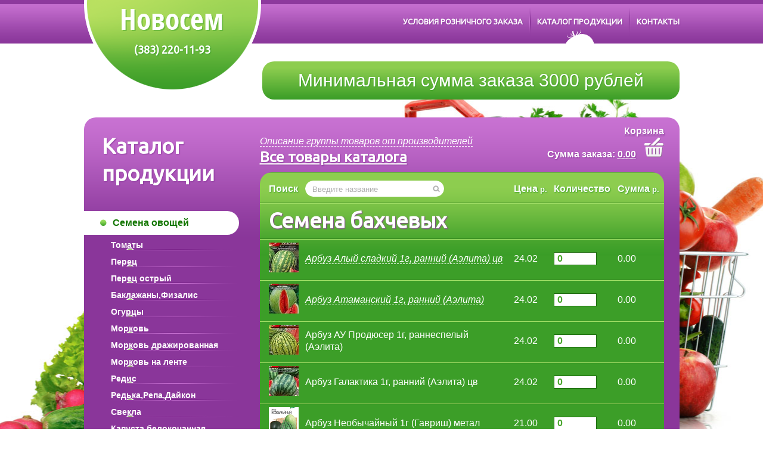

--- FILE ---
content_type: text/html; charset=utf-8
request_url: https://novosemena.ru/catalog/bahchevye/?SECTION_CODE=bahchevye&PAGEN_1=1
body_size: 73196
content:
<!DOCTYPE html>
<html>
<head>
    <meta http-equiv="Content-Type" content="text/html; charset=utf-8" />
<meta name="robots" content="index, follow" />
<meta name="description" content="Регион-Агро Трейд предлагает купить семена бахчевых  по оптовым ценам в Новосибирске и области. Наш тел. - +7(383) 363-70-50 
" />
<link rel='canonical' href='https://novosemena.ru/catalog/bahchevye/'/>
<link rel="canonical" href="http://novosemena.ru/catalog/bahchevye/">

<script>var _ba = _ba || []; _ba.push(["aid", "3cd42dd4c80b1e41bc9d7f7862abb361"]); _ba.push(["host", "novosemena.ru"]); (function() {var ba = document.createElement("script"); ba.type = "text/javascript"; ba.async = true;ba.src = (document.location.protocol == "https:" ? "https://" : "http://") + "bitrix.info/ba.js";var s = document.getElementsByTagName("script")[0];s.parentNode.insertBefore(ba, s);})();</script>

    <meta http-equiv="content-type" content="text/html; charset=windows-1251"/>
    <title>Бахчевые семенами оптом по выгодным  ценам
</title>
    <link href='https://fonts.googleapis.com/css?family=Ubuntu&subset=cyrillic-ext' rel='stylesheet' type='text/css'>
    <link rel="stylesheet" type="text/css" href="/css/style.css">
    <link rel="stylesheet" type="text/css" href="/css/colorbox.css">
            <link rel="stylesheet" type="text/css" href="/css/novosem.css">
    
    
        <meta name="sentry-trace" content="{{ span.toSentryTrace() }}" />
    <script
      src="https://browser.sentry-cdn.com/6.19.6/bundle.min.js"
      integrity="sha384-XITe7oDiyULCpVPtGc52+ISVyD2MAEbbfpNsmYcfxClZXDw+IA906MSf6rhcdf3L"
      crossorigin="anonymous"
    ></script>
    <script src='https://js.sentry-cdn.com/37f83fe281b749d4b44705a9a43a39b9.min.js' crossorigin="anonymous"></script>
    <script defer>
        Sentry.onLoad(function() {
            Sentry.init({
              dsn: "https://37f83fe281b749d4b44705a9a43a39b9@o1174499.ingest.sentry.io/6270516",
              integrations: [new Sentry.BrowserTracing()],
              tracesSampleRate: 1
            })
        })
    </script>

    <script type="text/javascript" src="/js/jquery.js"></script>
    <script type="text/javascript" src="/js/plugins.js"></script>
    <script type="text/javascript" src="/js/dd-belatedpng.js"></script>
    <script type="text/javascript" src="/js/dd-belatedpng-rulz.js"></script>
    <script type="text/javascript" src="/js/script.js"></script>
    <script type="text/javascript" src="/js/basket.js"></script>
    <script type="text/javascript" src="/js/popup-output.js"></script><!-- popup-->

</head>
<body>

<div id="panel"></div>
<div class="cboxHider">
<div id="cntadrPopup">
<div class="form">Наш адрес:
    <div class="map" style="width:435px;height:350px; margin-top:10px;">
    	<script type="text/javascript" charset="utf-8" src="//api-maps.yandex.ru/services/constructor/1.0/js/?sid=E4wgT-2CuH-_cPEZauQeVXbLkL6mVXxk&width=435&height=350"></script>
    </div>
    <div class="clear"></div>
    <div class="contact2">Новосибирск, ул. Королева, 40, корп.19</div>	
</div>
</div></div>
<div class="cboxHider">
<div id="cntprdPopup">
<div class="pr">
<div class="l-pr">
<ul>
<li><a href="http://www.sedek.ru">СеДеК</a></li>
<li><a href="http://www.alita.ru">Аэлита</a></li>
<li><a href="http://www.gavrish.ru">Гавриш</a></li>
<li><a href="http://www.biotechnica.ru">Биотехника</a></li>
</ul>
</div>
<div class="r-pr">
<ul>
<li><a href="http://www.agrico.ru">Агрико</a></li>
<li><a href="http://www.semco.ru">Семко Юниор</a></li>
<li><a href="http://www.pr-semena.ru">Престиж Семена</a></li>
</ul>
</div>
<div class="clear"></div>
</div>
</div>
</div>

<div class="cboxHider">
<div id="cntpostformPopup">
<div class="form-msg">

       Ваш заказ успешно отправлен!

</div>
</div>
</div>

<div class="cboxHider">
<div id="cntformPopup">
<div class="form">
        		<span class="head_form">Оформление заказа</span>
		<p id="order-msg" style="color: #ff0000;"></p>
        <form action="#!" id="order">
        <input type="hidden" name="captcha_sid" id="conact-form-token">
        <input type="hidden" value="create_order" name="action" id="conact-form-action">
        <input type="hidden" name="secret" id="conact-form-secret" value="" style="position: absolute; left: -9999px; display: none;">
        <div class="l-frm">
        ФИО*<br><br>
        Телефон*<br><br>
        Эл. почта*<br><br>
        Комментарий<br><br>
        </div>
        <div class="r-frm">
        <input type="text" name="user_name" class="inp"/><br><br>
        <input type="text" name="phone"/><br><br>
        <input type="text" name="email"/><br><br>
        <textarea name="comment2" class="comment"></textarea><br><br>
        </div>
        <div class="clear"></div>
        <span class="zamech">* Поля обязательные для заполнения</span>
        <input type="submit" value="Отправить заказ" style="cursor: pointer;" class="frm-bt"/>
        <input type="reset" value="Отменить" onclick="$.colorbox.close();" class="frm-bt2"/>
		<script type="text/javascript">
		$(document).ready(function(){
            $('#captcha-error-msg').css('visibility', 'hidden');
			var stop=false;
			$('#order').submit(function(){if(!$('#order').valid())return false;
				var mas=[];
				if(stop)return false;
				stop=true;
				$('tr.cart_item').each(function(){
					a = $(this).children();
					b = {'name':$(a).eq(1).html(),'count':$(a).eq(3).children().val(),'price':$(a).eq(2).html()};
					mas.push(b);
				});

				$.post(
				  "/jx_order.php",
				  {
					'name': $('input[name=user_name]').val(),
					'email': $('input[name=email]').val(),
					'phone': $('input[name=phone]').val(),
					'text': $('textarea[name=comment2]').val(),
                    'captcha_sid': $('input[name=captcha_sid]').val(),
                    'action': $('input[name=action]').val(),
                    'secret': $('input[name=secret]').val(),
					'items':	mas,
				  },
				  function(data){
                  if(data=='good'){
					$('#order input[type!="submit"]').val('');
					$('#order textarea').val('');
										//$('#order-msg').html('Ваш заказ успешно оформлен!');
					$.colorbox({inline:true,href:"#cntpostformPopup"});
					setTimeout('basket_clr()', 2000);
				} else {
                    $('#order-msg').html('Заказ не был оформлен, попробуйте оформить его позднее.').show();
                }
				stop=false;
				});
				return false;
			});
		});

        		</script>
        </form>
</div>
</div>
</div>

<div id="wrapper">
	<div id="head">
    	<div class="header">
    		<div class="logo">
            <a class="log" href="/"></a>
            
<div>(383) 220-11-93</div>
            <a href="#cntadrPopup" class="adr">Наш адрес</a>
            </div>
            <div class="nav">
			<ul>
										<li class=""><a class="act-nav" href="/about/">Условия розничного заказа</a></li>
															<li class=""><strong class="act-nav2">Каталог продукции</strong></li>
															<li class="nav2"><a class="act-nav3" href="/contacts/">Контакты</a></li>
							</ul>
            </div>
      </div>
    </div>
    <div class="clear"></div>
<div class="spec_box">
	<div style="height:65px;">
	<div class="b-info-banner">
		Минимальная сумма заказа 3000 рублей
	</div>
</div>
  </div>
  <div class="clear"></div>
  <div id="page2"><div class="leftblock2">
    <div id="seo-heading-catalog">Каталог продукции</div>
        <div class="catmenu">
	<ul>
		    
			         
			<li class="act-cat-item">
				<a href="/catalog/semena-ovoshey/">Семена овощей</a>
			</li>
            
       

							<div class="sub-cat-menu-box">
	                <ul class="sub-cat-menu">

                    	                    	<li class=""><a href="/catalog/tomaty/">Томаты</a></li>                    	                    	<li class=""><a href="/catalog/perez/">Перец</a></li>                    	                    	<li class=""><a href="/catalog/perez-ostriy/">Перец острый</a></li>                    	                    	<li class=""><a href="/catalog/baklazhany/">Баклажаны,Физалис</a></li>                    	                    	<li class=""><a href="/catalog/ogurzi/">Огурцы</a></li>                    	                    	<li class=""><a href="/catalog/morkov/">Морковь</a></li>                    	                    	<li class=""><a href="/catalog/morkov-drazhirovannaya/">Морковь дражированная</a></li>                    	                    	<li class=""><a href="/catalog/morkov-na-lente/">Морковь на ленте</a></li>                    	                    	<li class=""><a href="/catalog/redis/">Редис</a></li>                    	                    	<li class=""><a href="/catalog/daikon/">Редька,Репа,Дайкон</a></li>                    	                    	<li class=""><a href="/catalog/svekla/">Свекла</a></li>                    	                    	<li class=""><a href="/catalog/kapusta-belokochannaya/">Капуста белокочанная</a></li>                    	                    	<li class=""><a href="/catalog/kapusta-raznovidnosti/">Капуста разновидности</a></li>                    	                    	<li class=""><a href="/catalog/luk-batun/">Лук</a></li>                    	                    	<li class=""><a href="/catalog/kabachki/">Кабачки</a></li>                    	                    	<li class=""><a href="/catalog/patissony/">Патиссоны</a></li>                    	                    	<li class=""><a href="/catalog/bahchevye/">Бахчевые</a></li>                    	                    	<li class=""><a href="/catalog/griby/">Грибы</a></li>                    	                    	<li class=""><a href="/catalog/zelen-i-pryanosti/">Пряные,Зеленные</a></li>                    	                    	<li class=""><a href="/catalog/bobovye/">Бобы, горох, кукуруза, фасоль</a></li>                    	                    	<li class=""><a href="/catalog/petrushka/">Петрушка</a></li>                    	                    	<li class=""><a href="/catalog/salaty/">Салаты</a></li>                    	                    	<li class=""><a href="/catalog/ukrop/">Укроп</a></li>                    	                    	<li class=""><a href="/catalog/yagoda-semenami/">Ягода семенами</a></li>                    	                    	<li class=""><a href="/catalog/trava-dlia-zhivotnyh/">Трава для животных</a></li>                    		                </ul>
				</div>
					    
			    
			         
			<li class="">
				<a href="/catalog/semena-zvetov/">Семена цветов</a>
			</li>
            
       

					    
			    
			         
			<li class="">
				<a href="/catalog/semena-gazonnyh-trav/">Травосмеси для газонов</a>
			</li>
            
       

					    
			    
			         
			<li class="">
				<a href="/catalog/sideraty/">Сидераты</a>
			</li>
            
       

					    
			    
			         
			<li class="">
				<a href="/catalog/luk-sevok/">Лук-севок ВЕСНА 2026</a>
			</li>
            
       

					    
			    
			         
			<li class="">
				<a href="/catalog/udobrenia/">Удобрения</a>
			</li>
            
       

					    
			    
			    
			    
			         
			<li class="">
				<a href="/catalog/sredstva-zashhity-rasteniy/">Средства защиты растений</a>
			</li>
            
       

					    
			    
			         
			<li class="">
				<a href="/catalog/sredstva-zashhity-ot-muh-i-komarov/">Средства от комаров, мух, моли</a>
			</li>
            
       

					    
			    
			    
			         
			<li class="">
				<a href="/catalog/stimuliatory-rosta/">Стимуляторы роста</a>
			</li>
            
       

					    
			    
			    
			    
			         
			<li class="">
				<a href="/catalog/fart/">Почвогрунт Фарт, низкие цены</a>
			</li>
            
       

					    
			    
			         
			<li class="">
				<a href="/catalog/grunt-sadoviy/">Почвогрунт, почвобрикеты</a>
			</li>
            
       

					    
			    
			         
			<li class="">
				<a href="/catalog/fitolampy-dlya-podsvechivaniya-rasteniy/">Фитолампы для подсвечивания растений</a>
			</li>
            
       

					    
			         
			<li class="">
				<a href="/catalog/sadovy-inventar/">Садовый инвентарь</a>
			</li>
            
       

					    
			         
			<li class="">
				<a href="/catalog/yashiki-dlya-rassady/">Торфяные таблетки, горшки, ящики</a>
			</li>
            
       

					    
			    
			         
			<li class="">
				<a href="/catalog/opryskivateli/">Опрыскиватели</a>
			</li>
            
       

					    
			         
			<li class="">
				<a href="/catalog/ukryvnoy-material-metrah-kv/">Укрывной материал ГЕКСА</a>
			</li>
            
       

					    
			         
			<li class="">
				<a href="/catalog/dekorativnye-rasteniya-poisk/">Декоративные растения ВЕСНА 2026</a>
			</li>
            
       

					    
			         
			<li class="">
				<a href="/catalog/zemlianika-rassada/">Земляника рассада ВЕСНА 2026</a>
			</li>
            
       

					    
			         
			<li class="">
				<a href="/catalog/lukovizy-zvetov/">Луковичные ВЕСНА 2026</a>
			</li>
            
       

					    
			         
			<li class="">
				<a href="/catalog/clematis/">Клематисы и вьющиеся ВЕСНА 2026</a>
			</li>
            
       

					    
			         
			<li class="">
				<a href="/catalog/lilii-vesna/">Лилии ВЕСНА 2026</a>
			</li>
            
       

					    
			         
			<li class="">
				<a href="/catalog/plodovye-i-dekorativnye-rastenia/">Плодовые растения ВЕСНА 2026</a>
			</li>
            
       

					    
			         
			<li class="">
				<a href="/catalog/sazhenzy-roz/">Розы ВЕСНА 2026</a>
			</li>
            
       

					    
			    
			         
			<li class="">
				<a href="/catalog/reshetki-sadovye-i-zabornye/">Сетка садовая</a>
			</li>
            
       

					    
			         
			<li class="">
				<a href="/catalog/tenty/">Тенты</a>
			</li>
            
       

					    
			         
			<li class="">
				<a href="/catalog/kashpo/">Кашпо</a>
			</li>
            
       

					    
			         
			<li class="">
				<a href="/catalog/literatura/">РАСПРОДАЖА</a>
			</li>
            
       

					    
			         
			<li class="">
				<a href="/catalog/additional-goods/">Сопутствующие товары</a>
			</li>
            
       

					    
			    
			    
			    
			    
			    
			    
			    
			    
			    
			    
			    
			    
			    
			    
			    
			    
			    
			    
			    
			    
			    
			    
			    
			    
			    
			    
			    
			    
			    
			    
			    
			    
			    
			    
			    
			    
			    
			    
			    
				</ul>
</div>

	    </div>
    <div class="rightblock2">
        
                    <div class="prd">
                <a href="#cntprdPopup" class="cboxInline">Описание группы товаров от производителей</a>
                <div id="seo-heading2"><a href="/catalog/">Все товары каталога</a></div>
            </div>
                <div class="box">
            <div class="cart"><a href="/basket/">Корзина</a></div>
            Cумма заказа: <a href="/basket/" class="order_cost">0 руб.</a>
            <a href="/basket/" class="basket-img"></a>
        </div>
                <div class="tab">
            <table border="0" width="678px" class="carttable">
                <thead>
                    <tr>
                        <th class="left-td">Поиск</th>
                        <th class="sr">
                            <div class="srch-box">
                                <span class="nmtov">Введите название</span>
                                <div class="bt-srch2">
                                    <a href="#">
                                        <img src="/i/search.png" width="23" height="23" />
                                    </a>
                                </div>
                            </div>
                            <div class="sr-in">
                                <form action="/catalog/" method="get" class="fl">
                                    <input type="text" class="srch-in" name="name" id="ctgSr.sr" value="Введите название"/><input type="submit" value="" />
                                </form>
                            </div>
                        </th>
                        <th>Цена <span class="skob">р.</span></th>
                        <th>Количество</th><th>Сумма <span class="skob">р.</span></th>
                    </tr>
                </thead>
                <tbody>
                    <form action="#!">
                                                    <tr>
                                <td colspan="5" class="table-cat">
                                    <h1>Семена бахчевых</h1>
                                </td>
                            </tr>
                                                                                                            <tr>
                                                                                                    <td class="left-td">
                                        <a href="/upload/resize_cache/iblock/336/450_450_1a2ed47c6d6f633d00683c283a4777ba8/30552.jpg">
                                            <img src="/upload/resize_cache/iblock/336/50_50_2/30552.jpg"/>
                                        </a>
                                    </td>
                                                                <td class="name">
                                                                            <a href="#">Арбуз Алый сладкий 1г, ранний (Аэлита) цв</a>
                                                                    </td>
                                <td class="price">24.02</td>
                                <td>
                                    <input class="amount" type="text" name="ctgAmount[amount]" id="idctgAmount52701" tabindex="1" tid="52701" price="24.02" maxlength="5" value="0"/>
                                </td>
                                <td class="cost">0</td></tr>
                                                                    <tr class="description">
                                        <td colspan="5">Раннеспелый, высокоурожайный сорт &#40;60-75 дней от момента появления всходов до созревания&#41;. Выращивается в открытом грунте и под пленочными укрытиями. Высочайшее качество плодов сочетается с непревзойденной урожайностью при любых погодных условиях. Плоды темно-зеленые, круглой формы, массой 3-6 кг, с тонкой кожицей. Мякоть темно-красная, очень сладкая, с повышенным содержанием сахаров. Отличается великолепной транспортабельностью и устойчивостью к фузариозу.<br />
</td>
                                    </tr>
                                                                                                                                                <tr>
                                                                                                    <td class="left-td">
                                        <a href="/upload/resize_cache/iblock/c42/87j1qp6ava14u2dpn1aqyophd34u64pb/450_450_1a2ed47c6d6f633d00683c283a4777ba8/12636.jpeg">
                                            <img src="/upload/resize_cache/iblock/c42/87j1qp6ava14u2dpn1aqyophd34u64pb/50_50_2/12636.jpeg"/>
                                        </a>
                                    </td>
                                                                <td class="name">
                                                                            <a href="#">Арбуз Атаманский 1г, ранний (Аэлита)</a>
                                                                    </td>
                                <td class="price">24.02</td>
                                <td>
                                    <input class="amount" type="text" name="ctgAmount[amount]" id="idctgAmount80818" tabindex="1" tid="80818" price="24.02" maxlength="5" value="0"/>
                                </td>
                                <td class="cost">0</td></tr>
                                                                    <tr class="description">
                                        <td colspan="5">Новый среднеспелый сорт &#40;от всходов до начала плодоношения 90-95 дней&#41;, предназначен для выращивания в открытом грунте и под временными пленочными укрытиями. Плоды овально-цилиндрические, массой 5-6 кг. Мякоть розовая, нежная, очень сладкая и вкусная.<br />
</td>
                                    </tr>
                                                                                                                                                <tr>
                                                                                                    <td class="left-td">
                                        <a href="/upload/resize_cache/iblock/058/450_450_1a2ed47c6d6f633d00683c283a4777ba8/681.jpg">
                                            <img src="/upload/resize_cache/iblock/058/50_50_2/681.jpg"/>
                                        </a>
                                    </td>
                                                                <td class="name">
                                                                            Арбуз АУ Продюсер 1г, раннеспелый (Аэлита)                                                                    </td>
                                <td class="price">24.02</td>
                                <td>
                                    <input class="amount" type="text" name="ctgAmount[amount]" id="idctgAmount57626" tabindex="1" tid="57626" price="24.02" maxlength="5" value="0"/>
                                </td>
                                <td class="cost">0</td></tr>
                                                                                                                                                <tr>
                                                                                                    <td class="left-td">
                                        <a href="/upload/resize_cache/iblock/1cb/450_450_1a2ed47c6d6f633d00683c283a4777ba8/16311.jpeg">
                                            <img src="/upload/resize_cache/iblock/1cb/50_50_2/16311.jpeg"/>
                                        </a>
                                    </td>
                                                                <td class="name">
                                                                            Арбуз Галактика 1г, ранний (Аэлита) цв                                                                    </td>
                                <td class="price">24.02</td>
                                <td>
                                    <input class="amount" type="text" name="ctgAmount[amount]" id="idctgAmount75911" tabindex="1" tid="75911" price="24.02" maxlength="5" value="0"/>
                                </td>
                                <td class="cost">0</td></tr>
                                                                                                                                                <tr>
                                                                                                    <td class="left-td">
                                        <a href="/upload/resize_cache/iblock/71f/12r27uy4f2bio1kgzs3vpn67193ct7zy/283_438_1a2ed47c6d6f633d00683c283a4777ba8/11544.jpg.png">
                                            <img src="/upload/resize_cache/iblock/71f/12r27uy4f2bio1kgzs3vpn67193ct7zy/50_50_2/11544.jpg.png"/>
                                        </a>
                                    </td>
                                                                <td class="name">
                                                                            Арбуз Необычайный 1г (Гавриш) метал                                                                    </td>
                                <td class="price">21.00</td>
                                <td>
                                    <input class="amount" type="text" name="ctgAmount[amount]" id="idctgAmount159874" tabindex="1" tid="159874" price="21" maxlength="5" value="0"/>
                                </td>
                                <td class="cost">0</td></tr>
                                                                                                                                                <tr>
                                                                                                    <td class="left-td">
                                        <a href="/upload/resize_cache/iblock/843/4yej9zh1sxc7oalytvdwu0q5l090jses/450_450_1a2ed47c6d6f633d00683c283a4777ba8/10247.jpeg">
                                            <img src="/upload/resize_cache/iblock/843/4yej9zh1sxc7oalytvdwu0q5l090jses/50_50_2/10247.jpeg"/>
                                        </a>
                                    </td>
                                                                <td class="name">
                                                                            Арбуз Новый огонек 1г, скороспелый (Аэлита)                                                                    </td>
                                <td class="price">25.44</td>
                                <td>
                                    <input class="amount" type="text" name="ctgAmount[amount]" id="idctgAmount151804" tabindex="1" tid="151804" price="25.44" maxlength="5" value="0"/>
                                </td>
                                <td class="cost">0</td></tr>
                                                                                                                                                <tr>
                                                                                                    <td class="left-td">
                                        <a href="/upload/resize_cache/iblock/a0a/450_450_1a2ed47c6d6f633d00683c283a4777ba8/32382.jpg">
                                            <img src="/upload/resize_cache/iblock/a0a/50_50_2/32382.jpg"/>
                                        </a>
                                    </td>
                                                                <td class="name">
                                                                            <a href="#">Арбуз Огонек 15шт (Аэлита) лидер</a>
                                                                    </td>
                                <td class="price">14.02</td>
                                <td>
                                    <input class="amount" type="text" name="ctgAmount[amount]" id="idctgAmount96003" tabindex="1" tid="96003" price="14.02" maxlength="5" value="0"/>
                                </td>
                                <td class="cost">0</td></tr>
                                                                    <tr class="description">
                                        <td colspan="5">Раннеспелый сорт для о/г и теплиц. От всходов до плодоношения 70-80 дней. Длина главной плети не превышает 1,8 м. Плоды массой 2-2,5 кг. Мякоть ярко-красная, нежная, сочная, сладкая, ароматная, хорошего вкуса. Сорт относительно устойчив к антракнозу и мучнистой росе. <br />
</td>
                                    </tr>
                                                                                                                                                <tr>
                                                                                                    <td class="left-td">
                                        <a href="/upload/resize_cache/iblock/3ea/450_450_1a2ed47c6d6f633d00683c283a4777ba8/18299.jpeg">
                                            <img src="/upload/resize_cache/iblock/3ea/50_50_2/18299.jpeg"/>
                                        </a>
                                    </td>
                                                                <td class="name">
                                                                            <a href="#">Арбуз Огонек 1г (Аэлита) цв</a>
                                                                    </td>
                                <td class="price">22.96</td>
                                <td>
                                    <input class="amount" type="text" name="ctgAmount[amount]" id="idctgAmount68076" tabindex="1" tid="68076" price="22.96" maxlength="5" value="0"/>
                                </td>
                                <td class="cost">0</td></tr>
                                                                    <tr class="description">
                                        <td colspan="5">Сорт раннеспелый, вступает в плодоношение через 70-80 дней после полных всходов. Предназначен для открытого грунта и теплиц. Растения плетистые, главная плеть не превышает 1,8 м в длину. Плоды шаровидные, с тонкой корой, массой 2-2,5 кг. Мякоть ярко-красная, нежная, сочная, сладкая, прекрасного вкуса. Сорт относительно устойчив к антракнозу и настоящей мучнистой росе.<br />
</td>
                                    </tr>
                                                                                                                                                <tr>
                                                                                                    <td class="left-td">
                                        <a href="/upload/resize_cache/iblock/2aa/9qv58udyyi8ku87lnbunl5gekk8vxwch/450_450_1a2ed47c6d6f633d00683c283a4777ba8/3650.jpg">
                                            <img src="/upload/resize_cache/iblock/2aa/9qv58udyyi8ku87lnbunl5gekk8vxwch/50_50_2/3650.jpg"/>
                                        </a>
                                    </td>
                                                                <td class="name">
                                                                            <a href="#">Арбуз Огонек 1г (Поиск) серия ОИ</a>
                                                                    </td>
                                <td class="price">15.15</td>
                                <td>
                                    <input class="amount" type="text" name="ctgAmount[amount]" id="idctgAmount84724" tabindex="1" tid="84724" price="15.15" maxlength="5" value="0"/>
                                </td>
                                <td class="cost">0</td></tr>
                                                                    <tr class="description">
                                        <td colspan="5">Устойчив к пониженным весенним температурам. Великолепный ранний сорт. Созревает через 70-85 дней после появления всходов. Длина главной плети до 180 см. Плоды шаровидные, черно-зеленые со скрытым рисунком. Масса 2,5-3,5 кг. Мякоть оранжево-красная, зернистая, нежная, очень сладкая. Транспортабельность плодов средняя.<br />
</td>
                                    </tr>
                                                                                                                                                <tr>
                                                                                                    <td class="left-td">
                                        <a href="/upload/resize_cache/iblock/436/450_450_1a2ed47c6d6f633d00683c283a4777ba8/26053.jpg">
                                            <img src="/upload/resize_cache/iblock/436/50_50_2/26053.jpg"/>
                                        </a>
                                    </td>
                                                                <td class="name">
                                                                            <a href="#">Арбуз Рафинад 1г, ранний (Аэлита)</a>
                                                                    </td>
                                <td class="price">26.95</td>
                                <td>
                                    <input class="amount" type="text" name="ctgAmount[amount]" id="idctgAmount52515" tabindex="1" tid="52515" price="26.95" maxlength="5" value="0"/>
                                </td>
                                <td class="cost">0</td></tr>
                                                                    <tr class="description">
                                        <td colspan="5">Среднеранний сорт для выращивания в открытом грунте и под временными пленочными укрытиями. Период от полных всходов до созревания плодов 78-80 дней. Плоды округлые, массой 3,5-4,0 кг. Кожура тонкая, плотная, светло-зеленая с серой пятнистостью. Мякоть ярко-красная, сочная, очень сладкая и вкусная.<br />
</td>
                                    </tr>
                                                                                                                                                <tr>
                                                                                                    <td class="left-td">
                                        <a href="/upload/resize_cache/iblock/7d8/227_425_1a2ed47c6d6f633d00683c283a4777ba8/11359.jpg">
                                            <img src="/upload/resize_cache/iblock/7d8/50_50_2/11359.jpg"/>
                                        </a>
                                    </td>
                                                                <td class="name">
                                                                            <a href="#">Арбуз Розовое шампанское F1 5шт (НК)</a>
                                                                    </td>
                                <td class="price">31.88</td>
                                <td>
                                    <input class="amount" type="text" name="ctgAmount[amount]" id="idctgAmount54755" tabindex="1" tid="54755" price="31.88" maxlength="5" value="0"/>
                                </td>
                                <td class="cost">0</td></tr>
                                                                    <tr class="description">
                                        <td colspan="5">Ранний и вкусный! Яркая, сочная, зернистая мякоть этой «ягодки» придется по вкусу и детям, и взрослым. Из нее можно приготовить множество вкусных блюд – цукаты, салаты, сделать самые разные напитки. Раннеспелый. Масса плода: 4-7 кг.<br />
</td>
                                    </tr>
                                                                                                                                                <tr>
                                                                                                    <td class="left-td">
                                        <a href="/upload/resize_cache/iblock/cfa/293_450_1a2ed47c6d6f633d00683c283a4777ba8/5192.jpg">
                                            <img src="/upload/resize_cache/iblock/cfa/50_50_2/5192.jpg"/>
                                        </a>
                                    </td>
                                                                <td class="name">
                                                                            <a href="#">Арбуз Сахарный Малыш 15шт (Аэлита) чб</a>
                                                                    </td>
                                <td class="price">7.95</td>
                                <td>
                                    <input class="amount" type="text" name="ctgAmount[amount]" id="idctgAmount57594" tabindex="1" tid="57594" price="7.95" maxlength="5" value="0"/>
                                </td>
                                <td class="cost">0</td></tr>
                                                                    <tr class="description">
                                        <td colspan="5">Очень популярный, интенсивно растущий, ультраранний сорт, от всходов до начала плодоношения 75-80 дней. Плоды круглые, темно-зеленые, с более темными полосами, массой 3-5 кг. Мякоть ярко-красная, нежная, очень сладкая. В средней полосе благодаря своей скороспелости, плоды успевают созревать даже в открытом грунте.<br />
</td>
                                    </tr>
                                                                                                                                                <tr>
                                                                                                    <td class="left-td">
                                        <a href="/upload/resize_cache/iblock/da9/450_450_1a2ed47c6d6f633d00683c283a4777ba8/22136.jpg">
                                            <img src="/upload/resize_cache/iblock/da9/50_50_2/22136.jpg"/>
                                        </a>
                                    </td>
                                                                <td class="name">
                                                                            Арбуз СахарОк 1г (Аэлита) цв                                                                    </td>
                                <td class="price">24.02</td>
                                <td>
                                    <input class="amount" type="text" name="ctgAmount[amount]" id="idctgAmount57201" tabindex="1" tid="57201" price="24.02" maxlength="5" value="0"/>
                                </td>
                                <td class="cost">0</td></tr>
                                                                                                                                                <tr>
                                                                                                    <td class="left-td">
                                        <a href="/upload/resize_cache/iblock/509/0suorq2yb8yx245kklddsa3nyxijcnnt/450_450_1a2ed47c6d6f633d00683c283a4777ba8/37156.jpg">
                                            <img src="/upload/resize_cache/iblock/509/0suorq2yb8yx245kklddsa3nyxijcnnt/50_50_2/37156.jpg"/>
                                        </a>
                                    </td>
                                                                <td class="name">
                                                                            <a href="#">Арбуз Сибирские огни 15шт (Поиск) цв</a>
                                                                    </td>
                                <td class="price">25.35</td>
                                <td>
                                    <input class="amount" type="text" name="ctgAmount[amount]" id="idctgAmount53490" tabindex="1" tid="53490" price="25.35" maxlength="5" value="0"/>
                                </td>
                                <td class="cost">0</td></tr>
                                                                    <tr class="description">
                                        <td colspan="5">Раннеспелый сорт. Период от полных всходов до первого сбора плодов 75-85 дней. Растение среднеплетистое - до 2,5 м. Лист среднего размера, серо-зеленый, сильнорассеченный. Плоды шаровидной формы,  массой  2,5-5 кг. Фон темно-зеленый с тонкими полосами. Кора тонкая. Мякоть ярко-красная, сочная. Семена мелкие. Устойчив к фузариозу,пониженным температурам и засухе. Транспортабельность плодов хорошая. Один из лучших ранних сортов для выращивания на приусадебных участках и в плёночных теплицах.<br />
</td>
                                    </tr>
                                                                                                                                                <tr>
                                                                                                    <td class="left-td">
                                        <a href="/upload/resize_cache/iblock/537/450_450_1a2ed47c6d6f633d00683c283a4777ba8/3111.jpg">
                                            <img src="/upload/resize_cache/iblock/537/50_50_2/3111.jpg"/>
                                        </a>
                                    </td>
                                                                <td class="name">
                                                                            Арбуз Скорик 1г (Гавриш) метал                                                                    </td>
                                <td class="price">13.73</td>
                                <td>
                                    <input class="amount" type="text" name="ctgAmount[amount]" id="idctgAmount79851" tabindex="1" tid="79851" price="13.73" maxlength="5" value="0"/>
                                </td>
                                <td class="cost">0</td></tr>
                                                                                                                                                <tr>
                                                                                                    <td class="left-td">
                                        <a href="/upload/resize_cache/iblock/daa/450_450_1a2ed47c6d6f633d00683c283a4777ba8/38486.jpg">
                                            <img src="/upload/resize_cache/iblock/daa/50_50_2/38486.jpg"/>
                                        </a>
                                    </td>
                                                                <td class="name">
                                                                            <a href="#">Арбуз Ультраскороспелый 1г Уд.семена (Гавриш)</a>
                                                                    </td>
                                <td class="price">16.66</td>
                                <td>
                                    <input class="amount" type="text" name="ctgAmount[amount]" id="idctgAmount66627" tabindex="1" tid="66627" price="16.66" maxlength="5" value="0"/>
                                </td>
                                <td class="cost">0</td></tr>
                                                                    <tr class="description">
                                        <td colspan="5">Скороспелый сорт &#40;66-80 дней от всходов до плодоношения&#41; сорт. Предназначен для выращивания в теплицах, под пленочными укрытиями и в открытом грунте &#40; в южных регионах&#41;. Растение плетистое, плеть средней длины. Лист серо-зеленый, рассеченный. Плод округлый, гладкий, светло-зеленый с шиповатыми зелеными и темно-зелеными полосами средней ширины .Кора тонкая, на разрезе светло-зеленая. Масса плода 1,5-3,0 кг. Мякоть темно-красная, зернистая, нежная. Вкус отличный. Сорт устойчив к антракнозу. Урожайность 1,8-2,1 кг/м2.<br />
</td>
                                    </tr>
                                                                                                                                                <tr>
                                                                                                    <td class="left-td">
                                        <a href="/upload/resize_cache/iblock/441/450_450_1a2ed47c6d6f633d00683c283a4777ba8/3664.jpg">
                                            <img src="/upload/resize_cache/iblock/441/50_50_2/3664.jpg"/>
                                        </a>
                                    </td>
                                                                <td class="name">
                                                                            Арбуз Шуга Бейби 15шт (Аэлита) лидер                                                                    </td>
                                <td class="price">9.94</td>
                                <td>
                                    <input class="amount" type="text" name="ctgAmount[amount]" id="idctgAmount93218" tabindex="1" tid="93218" price="9.94" maxlength="5" value="0"/>
                                </td>
                                <td class="cost">0</td></tr>
                                                                                                                                                <tr>
                                                                                                    <td class="left-td">
                                        <a href="/upload/resize_cache/iblock/925/450_450_1a2ed47c6d6f633d00683c283a4777ba8/4044.jpg">
                                            <img src="/upload/resize_cache/iblock/925/50_50_2/4044.jpg"/>
                                        </a>
                                    </td>
                                                                <td class="name">
                                                                            <a href="#">Арбуз Шуга Бейби 15шт (Поиск) цв</a>
                                                                    </td>
                                <td class="price">25.35</td>
                                <td>
                                    <input class="amount" type="text" name="ctgAmount[amount]" id="idctgAmount86612" tabindex="1" tid="86612" price="25.35" maxlength="5" value="0"/>
                                </td>
                                <td class="cost">0</td></tr>
                                                                    <tr class="description">
                                        <td colspan="5">Раннеспелый, интенсивно растущий сорт. Созревает через 75-80 дней после появления всходов. Растение среднеплетистое, ветвистое. Плод округлый. Поверхность темно-зеленая с тонкими полосами. Масса плода 2,5-4,5 кг. Мякоть ярко-красная, нежная, зернистая, очень сладкая. Сорт устойчив к болезням. Транспортабельность плодов хорошая.<br />
</td>
                                    </tr>
                                                                                                                                                <tr>
                                                                                                    <td class="left-td">
                                        <a href="/upload/resize_cache/iblock/4c0/450_450_1a2ed47c6d6f633d00683c283a4777ba8/14032.jpeg">
                                            <img src="/upload/resize_cache/iblock/4c0/50_50_2/14032.jpeg"/>
                                        </a>
                                    </td>
                                                                <td class="name">
                                                                            Арбуз Шуга Бейби 1г (Аэлита) цв                                                                    </td>
                                <td class="price">24.14</td>
                                <td>
                                    <input class="amount" type="text" name="ctgAmount[amount]" id="idctgAmount60307" tabindex="1" tid="60307" price="24.14" maxlength="5" value="0"/>
                                </td>
                                <td class="cost">0</td></tr>
                                                                                                                                                <tr>
                                                                                                    <td class="left-td">
                                        <a href="/upload/resize_cache/iblock/6b7/hmewggr9cbq2y93enw37vkp9yrqpnbxx/450_450_1a2ed47c6d6f633d00683c283a4777ba8/22565.jpg">
                                            <img src="/upload/resize_cache/iblock/6b7/hmewggr9cbq2y93enw37vkp9yrqpnbxx/50_50_2/22565.jpg"/>
                                        </a>
                                    </td>
                                                                <td class="name">
                                                                            <a href="#">Дыня Алтайская 15шт (Поиск) цв</a>
                                                                    </td>
                                <td class="price">27.60</td>
                                <td>
                                    <input class="amount" type="text" name="ctgAmount[amount]" id="idctgAmount66803" tabindex="1" tid="66803" price="27.6" maxlength="5" value="0"/>
                                </td>
                                <td class="cost">0</td></tr>
                                                                    <tr class="description">
                                        <td colspan="5">Скороспелый сорт. Период от всходов до технической спелости 65-75 дней.  Растение среднего размера, среднеплетистое. Длина плети 1,4-2 м. Плоды овальные, массой 0,8-1,6 кг. Поверхность плода гладкая или слабосегментированная, у зрелого плода лимонно- или оранжево-желтого цвета, без рисунка.  Кожица тонкая, мягкая. Мякоть светло-оранжевая или белая, тонкая, зернистая, ароматная. Один из лучших ранних сортов для выращивания на приусадебных участках и в плёночных теплицах. Устойчив к пониженным температурам<br />
</td>
                                    </tr>
                                                                                                                                                <tr>
                                                                                                    <td class="left-td">
                                        <a href="/upload/resize_cache/iblock/023/450_450_1a2ed47c6d6f633d00683c283a4777ba8/19115.jpeg">
                                            <img src="/upload/resize_cache/iblock/023/50_50_2/19115.jpeg"/>
                                        </a>
                                    </td>
                                                                <td class="name">
                                                                            Дыня Золотая торпеда 1г (Аэлита) цв                                                                    </td>
                                <td class="price">22.08</td>
                                <td>
                                    <input class="amount" type="text" name="ctgAmount[amount]" id="idctgAmount44056" tabindex="1" tid="44056" price="22.08" maxlength="5" value="0"/>
                                </td>
                                <td class="cost">0</td></tr>
                                                                                                                                                <tr>
                                                                                                    <td class="left-td">
                                        <a href="/upload/resize_cache/iblock/0c7/450_450_1a2ed47c6d6f633d00683c283a4777ba8/14602.jpg">
                                            <img src="/upload/resize_cache/iblock/0c7/50_50_2/14602.jpg"/>
                                        </a>
                                    </td>
                                                                <td class="name">
                                                                            Дыня Золотистая Агро 1г (Поиск) серия ОИ                                                                    </td>
                                <td class="price">15.15</td>
                                <td>
                                    <input class="amount" type="text" name="ctgAmount[amount]" id="idctgAmount96146" tabindex="1" tid="96146" price="15.15" maxlength="5" value="0"/>
                                </td>
                                <td class="cost">0</td></tr>
                                                                                                                                                <tr>
                                                                                                    <td class="left-td">
                                        <a href="/upload/resize_cache/iblock/73e/450_450_1a2ed47c6d6f633d00683c283a4777ba8/25869.jpg">
                                            <img src="/upload/resize_cache/iblock/73e/50_50_2/25869.jpg"/>
                                        </a>
                                    </td>
                                                                <td class="name">
                                                                            Дыня Золотой нектар 1г (Аэлита) цв                                                                    </td>
                                <td class="price">22.96</td>
                                <td>
                                    <input class="amount" type="text" name="ctgAmount[amount]" id="idctgAmount121022" tabindex="1" tid="121022" price="22.96" maxlength="5" value="0"/>
                                </td>
                                <td class="cost">0</td></tr>
                                                                                                                                                <tr>
                                                                                                    <td class="left-td">
                                        <a href="/upload/resize_cache/iblock/af1/450_450_1a2ed47c6d6f633d00683c283a4777ba8/34606.jpg">
                                            <img src="/upload/resize_cache/iblock/af1/50_50_2/34606.jpg"/>
                                        </a>
                                    </td>
                                                                <td class="name">
                                                                            <a href="#">Дыня Колхозница 15шт (Аэлита) лидер</a>
                                                                    </td>
                                <td class="price">14.02</td>
                                <td>
                                    <input class="amount" type="text" name="ctgAmount[amount]" id="idctgAmount57343" tabindex="1" tid="57343" price="14.02" maxlength="5" value="0"/>
                                </td>
                                <td class="cost">0</td></tr>
                                                                    <tr class="description">
                                        <td colspan="5">Популярный среднеспелый сорт. От всходов до первого сбора плодов 77-95 дней. Растения длинноплетистые. Плоды массой 0,7-1,3 кг. Мякоть сочная, сладкая, ароматная. Плоды отлично хранятся. Урожайность 3-4 кг/м2. Сорт хорошо переносит кратковременные похолодания.<br />
</td>
                                    </tr>
                                                                                                                                                <tr>
                                                                                                    <td class="left-td">
                                        <a href="/upload/resize_cache/iblock/774/293_450_1a2ed47c6d6f633d00683c283a4777ba8/10554.jpg">
                                            <img src="/upload/resize_cache/iblock/774/50_50_2/10554.jpg"/>
                                        </a>
                                    </td>
                                                                <td class="name">
                                                                            Дыня Колхозница 15шт (Аэлита) чб                                                                    </td>
                                <td class="price">6.68</td>
                                <td>
                                    <input class="amount" type="text" name="ctgAmount[amount]" id="idctgAmount49385" tabindex="1" tid="49385" price="6.68" maxlength="5" value="0"/>
                                </td>
                                <td class="cost">0</td></tr>
                                                                                                                                                <tr>
                                                                                                    <td class="left-td">
                                        <a href="/upload/resize_cache/iblock/e80/450_450_1a2ed47c6d6f633d00683c283a4777ba8/30340.jpg">
                                            <img src="/upload/resize_cache/iblock/e80/50_50_2/30340.jpg"/>
                                        </a>
                                    </td>
                                                                <td class="name">
                                                                            <a href="#">Дыня Колхозница 15шт (Поиск) цв</a>
                                                                    </td>
                                <td class="price">25.95</td>
                                <td>
                                    <input class="amount" type="text" name="ctgAmount[amount]" id="idctgAmount69481" tabindex="1" tid="69481" price="25.95" maxlength="5" value="0"/>
                                </td>
                                <td class="cost">0</td></tr>
                                                                    <tr class="description">
                                        <td colspan="5">Старинный широко распространённый среднеспелый. сорт.  Созревает через 75-95 дней после появления всходов. Растение среднеплетистое, среднего размера. Плод шаровидный, гладкий, желто-оранжевый, без рисунка. Масса 0,7-1,3 кг. Мякоть белая, волокнистая, сочная, очень сладкая. Вкусовые качества отличные. Хорошая транспортабельность плодов. Сорт устойчив к бактериозу.<br />
</td>
                                    </tr>
                                                                                                                                                <tr>
                                                                                                    <td class="left-td">
                                        <a href="/upload/resize_cache/iblock/663/mbxpwagdwld9nv3zquj9ttv7ycbn8mxr/450_450_1a2ed47c6d6f633d00683c283a4777ba8/20423.jpg">
                                            <img src="/upload/resize_cache/iblock/663/mbxpwagdwld9nv3zquj9ttv7ycbn8mxr/50_50_2/20423.jpg"/>
                                        </a>
                                    </td>
                                                                <td class="name">
                                                                            Дыня Колхозница 15шт (Поиск) чб                                                                    </td>
                                <td class="price">7.28</td>
                                <td>
                                    <input class="amount" type="text" name="ctgAmount[amount]" id="idctgAmount121248" tabindex="1" tid="121248" price="7.28" maxlength="5" value="0"/>
                                </td>
                                <td class="cost">0</td></tr>
                                                                                                                                                <tr>
                                                                                                    <td class="left-td">
                                        <a href="/upload/resize_cache/iblock/d53/oxalfpniz7xfsiewwhu2cj1vfeac7cbq/450_450_1a2ed47c6d6f633d00683c283a4777ba8/6876.jpeg">
                                            <img src="/upload/resize_cache/iblock/d53/oxalfpniz7xfsiewwhu2cj1vfeac7cbq/50_50_2/6876.jpeg"/>
                                        </a>
                                    </td>
                                                                <td class="name">
                                                                            <a href="#">Дыня Лада 1г (Аэлита)</a>
                                                                    </td>
                                <td class="price">10.33</td>
                                <td>
                                    <input class="amount" type="text" name="ctgAmount[amount]" id="idctgAmount42659" tabindex="1" tid="42659" price="10.33" maxlength="5" value="0"/>
                                </td>
                                <td class="cost">0</td></tr>
                                                                    <tr class="description">
                                        <td colspan="5">Среднеспелый сорт. Созревание наступает на 85-95 день. Ароматные плоды, массой 1,5-2 кг с очень вкусной и нежной мякотью. Помимо этих уникальных качеств, обладает следующими ценностями: быстро растет, не поражается болезнями, транспортабельна. Благодаря повышенному содержанию сахаров, из нее получаются изумительные восточные лакомства, цукаты, оригинальные маринады. <br />
</td>
                                    </tr>
                                                                                                                                                <tr>
                                                                                                    <td class="left-td">
                                        <a href="/upload/resize_cache/iblock/324/450_450_1a2ed47c6d6f633d00683c283a4777ba8/34073.jpeg">
                                            <img src="/upload/resize_cache/iblock/324/50_50_2/34073.jpeg"/>
                                        </a>
                                    </td>
                                                                <td class="name">
                                                                            Дыня Лолита 1г, очень ранняя (Аэлита)                                                                    </td>
                                <td class="price">23.79</td>
                                <td>
                                    <input class="amount" type="text" name="ctgAmount[amount]" id="idctgAmount57332" tabindex="1" tid="57332" price="23.79" maxlength="5" value="0"/>
                                </td>
                                <td class="cost">0</td></tr>
                                                                                                                                                <tr>
                                                                                                    <td class="left-td">
                                        <a href="/upload/resize_cache/iblock/696/450_450_1a2ed47c6d6f633d00683c283a4777ba8/28712.jpeg">
                                            <img src="/upload/resize_cache/iblock/696/50_50_2/28712.jpeg"/>
                                        </a>
                                    </td>
                                                                <td class="name">
                                                                            Дыня Люкс-87 1г (Аэлита)                                                                    </td>
                                <td class="price">22.96</td>
                                <td>
                                    <input class="amount" type="text" name="ctgAmount[amount]" id="idctgAmount47879" tabindex="1" tid="47879" price="22.96" maxlength="5" value="0"/>
                                </td>
                                <td class="cost">0</td></tr>
                                                                                                        </form>
                </tbody>
            </table>
            <div class="brd-top"></div>
            <div class="paging">
                <div class="select_page">
                    <em>Показывать на странице</em>
                    <div class="sel">
                        <form  name="form_pcount" action="" method="post">
                            <select name="PCOUNT" onchange="$('form[name=form_pcount]').submit();">
                                <option value="10" >10</option>
                                <option value="20" >20</option>
                                <option value="30" selected='selected'>30</option>
                                <option value="50" >50</option>
                                <option value="100" >100</option>
                            </select>
                            <input type="submit" value="" style="visibility:hidden"/>
                        </form>
                    </div>
                </div>
                <div class="pagescrl">
						<a href="#" onclick="return false" id="navigation_1_previous_page" class="l-pg-no-act"><img src="/i/blank.gif" alt="&larr;" /></a>			<a href="/catalog/bahchevye/?SECTION_CODE=bahchevye&amp;PAGEN_1=2" id="navigation_1_next_page" class="r-pg"><img src="/i/blank.gif" alt="&rarr;" /></a>			<div class="pg-nav">
			<ul>
				<li class="pg-nav-acive"><a href="#" onclick="return false;">1</a></li>
				<li><a href="/catalog/bahchevye/?SECTION_CODE=bahchevye&amp;PAGEN_1=2">2</a></li>
				<li><a href="/catalog/bahchevye/?SECTION_CODE=bahchevye&amp;PAGEN_1=3">3</a></li>
		</ul>
</div>
</div>            </div>
        </div>
        <div class="clear"></div>
        <div class="box">
            <div class="cart">
                <a href="/basket/">Корзина</a>
            </div>
            Cумма заказа:
            <a href="/basket/" class="order_cost">0 руб.</a>
            <a href="/basket/" class="basket-img"></a>
        </div>
        <div class="clear"></div>
            </div>
    <script type="text/javascript">
        $(document).ready(function(){basket_get();process();});
    </script>
    <div class="clear"></div>
 
        </div>
      <div class="footerIndent"></div>
    </div>

<div id="footer">
	<div class="foot">
       <div class="copy">
			<p>© «Регион-Агро Трейд», 2011</p>    	
    	<a href="/map/">Карта сайта</a>
        </div>  
   	  <div class="search">
        <form action="/search/" method="get">
        <span class="placeholder">
    	<label for="userLogin.login">поиск</label><input type="text" name="q"/></span>
        <div class="sub"><input type="submit" value=""/></div>
        </form>
        </div>
    </div>
</div>
</body>
</html>

--- FILE ---
content_type: text/css
request_url: https://novosemena.ru/css/style.css
body_size: 34197
content:
@charset "utf-8";

/*reset*/

html, body, div, span, applet, object, iframe,
h1, h2, h3, h4, h5, h6, p, blockquote, pre,
a, abbr, acronym, address, big, cite, code,
del, dfn, em, font, img, ins, kbd, q, s, samp,
small, strike, strong, sub, sup, tt, var,
b, u, i, center,
dl, dt, dd, ul, li,
fieldset, form, label, legend,
table, caption, tbody, tfoot, thead, tr, th, td {
	margin: 0;
	padding: 0;
	border: 0;
	outline: 0;
	font-size: 100%;
	vertical-align: baseline;
	background: transparent;
}
html, body {
	height:100%;
}
body {
	line-height: 1.3;
	background:#fff;
	background:url(/i/bg.jpg) no-repeat center 1120px;
	font-family: Arial, Helvetica, sans-serif;
	color:#FFF;
	font-size:100.01%;}
table {
	border-collapse: collapse;
	border-spacing: 0;
}
ul {
	list-style: none;
}
a{ color:#fff;}
a:hover{ color:#B5FFA8;}
textarea{ resize: vertical;}
h1{
	font-family: 'Ubuntu', sans-serif;
	color:#FFF;
	font-size:24px;
	font-weight:bold;
	text-shadow:#379e24 1px 1px 2px;
}
.leftblock2 h1{
	font-family: 'Ubuntu', sans-serif;
	color:#FFF;
	font-size:24px;
	font-weight:bold;
	text-shadow:#379e24 1px 1px 2px;
	margin-left:25px;

}
.basket h1{
	font-family: 'Ubuntu', sans-serif;
	color:#FFF;
	font-size:24px;
	font-weight:bold;
	text-shadow:#379e24 1px 1px 2px;
}
.pagenews h1{
	font-family: 'Ubuntu', sans-serif;
	color:#FFF;
	font-size:24px;
	font-weight:bold;
	text-shadow:#379e24 1px 1px 2px;
	margin-bottom:15px;
}
.map h1{
	font-family: 'Ubuntu', sans-serif;
	color:#FFF;
	font-size:24px;
	font-weight:bold;
	text-shadow:#379e24 1px 1px 2px;
	margin-bottom:15px;
}
h1.page{
	font-family: 'Ubuntu', sans-serif;
	color:#FFF;
	font-size:24px;
	font-weight:bold;
	text-shadow:#379e24 1px 1px 2px;
	margin-bottom:15px;
}

h2{
	font-family: 'Ubuntu', sans-serif;
	color:#FFF;
	font-size:24px;
	font-weight:bold;
	margin-bottom:10px;
	text-shadow:#df9609 1px 1px 2px;
}
h2.page{
	font-family: 'Ubuntu', sans-serif;
	color:#FFF;
	font-size:24px;
	font-weight:bold;
	margin-bottom:10px;
	text-shadow:#379e24 1px 1px 2px;
}
h2.cart{
	font-family: 'Ubuntu', sans-serif;
	color:#FFF;
	font-size:18px;
	font-weight:bold;
	margin:0;
	text-shadow:#379e24 1px 1px 2px;
}
.prd2 h2{
	font-family: 'Ubuntu', sans-serif;
	color:#FFF;
	font-size:24px;
	font-weight:bold;
	margin:0;
	text-shadow:#379e24 1px 1px 2px;
}
.doc-Box h2{
	font-family: 'Ubuntu', sans-serif;
	color:#FFF;
	font-size:24px;
	font-weight:bold;
	margin-bottom:15px;
	text-shadow:#df9609 1px 1px 2px;
}
.sendformBox h2{
	font-family: 'Ubuntu', sans-serif;
	color:#FFF;
	font-size:20px;
	font-weight:bold;
	margin-bottom:10px;
	text-shadow:#df9609 1px 1px 2px;
}
.part h2{
	font-family: 'Ubuntu', sans-serif;
	color:#FFF;
	font-size:18px;
	font-weight:bold;
	margin-bottom:5px;
	text-shadow:none;}
p{
	margin-bottom:20px;
}
#wrapper {
    _height:100%;
	min-height:100%;
	height:auto  !important;
	height:100%;
	font-size:14px;
	margin:0 auto -143px;
}
#head{
	background-image:url(/i/bg_head.jpg);
	background-repeat:repeat-x;
	background-position:top;
	height:73px;
}
.header{
	width:999px;
	margin:0 auto;
	position:relative;
}
.logo{ position:absolute;
	top:0;
	left:0;
	width:297px;
	height:158px;
	background:url(/i/logo-bottom.png) no-repeat bottom;
	color:#FFF;
	font-family: 'Ubuntu', sans-serif;
	text-shadow:#df9609 1px 1px 2px;
	font-size:18px;
	font-weight:bold;
	text-align:center;
	margin-right:12px;
  z-index: 10;
}
.logo a{
	font-size:13px;
	color:#FFF;
	font-style:italic;
	text-decoration:none;
	border-bottom:dashed 1px #FFF;
	font-family:Arial, Helvetica, sans-serif;
	text-shadow:none;
}
.logo a:hover{color:#fef3da;}
a.log{
	background:url(/i/logo.jpg) no-repeat top;
	display:block;
	width:297px;
	height:73px;
	text-decoration:none;
	border:none;
}
.logo img{vertical-align:middle;}
.point{font-size:18px;}
.nav{
	line-height:73px;
	float:right;
}
.nav li{
	float:left;
	background:url(/i/bg_nav.gif) no-repeat center right;
	margin-left:11px;
	padding-right:13px;
	height:73px;
	color:#FFF;
	text-decoration:none;
	text-transform:uppercase;
	font-size:13px;
	font-family: 'Ubuntu', sans-serif;
	font-weight:bold;
	text-shadow:#339a20 1px 1px 2px;
	display:inline-block;
}
strong.act-nav{display:inline-block; height:73px; background: url(/i/bg-act-nav.gif) no-repeat center bottom;}
strong.act-nav2{display:inline-block; height:73px; background: url(/i/bg-act-nav2.gif) no-repeat center bottom;}
strong.act-nav3{display:inline-block; height:73px; background: url(/i/bg-act-nav3.png) no-repeat center bottom;}
strong.act-nav4{display:inline-block; height:73px; background: url(/i/bg-act-nav4.png) no-repeat center bottom;}
strong.act-nav5{display:inline-block; height:73px; background: url(/i/bg-act-nav5.gif) no-repeat center bottom;}
.nav a{
	color:#FFF;
	text-decoration:none;
	text-transform:uppercase;
	font-size:13px;
	font-family: 'Ubuntu', sans-serif;
	font-weight:bold;
	text-shadow:#339a20 1px 1px 2px;
	display:inline-block;
	height:73px;
}
li.nav2 {
	float:left;
	background:none;
	margin-left:11px;
	padding:0px;
}
a:hover.act-nav{
	background: url(/i/bg-act-nav.gif) no-repeat center bottom;
	display:inline-block;
	height:73px;
}
a:hover.act-nav2{
	background: url(/i/bg-act-nav2.gif) no-repeat center bottom;
	display:inline-block;
	height:73px;
}
a:hover.act-nav3{
	background: url(/i/bg-act-nav3.png) no-repeat center bottom;
	display:inline-block;
	height:73px;
}
a:hover.act-nav4{
	background: url(/i/bg-act-nav4.png) no-repeat center bottom;
	display:inline-block;
	height:73px;
}
a:hover.act-nav5{
	background: url(/i/bg-act-nav5.gif) no-repeat center bottom;
	display:inline-block;
	height:73px;
}
.clear{
	clear:both;
}
.slogan{
	width:999px;
	margin:0 auto;
	margin-top:105px;
}

.mainSlider {
  height: 500px;
  background: #127503;
}
.mainSlider .swiper {
  height: 100%;
}
.mainSlider-slide.swiper-slide {
  display: flex;
  justify-content: flex-end;
}
.mainSlider-slide:before {
  content: "";
  position: absolute;
  top: 0;
  left: 0;
  height: 100%;
  width: 60%;
  background: linear-gradient(270deg, rgba(18, 117, 3, 0) 0%, #127503 45.8%);
  z-index: 1;
}
.mainSlider .swiper:not(.swiper-initialized) .swiper-button {
  display: none;
}
.swiper-navigation {
  position:absolute;
  top: 50%;
  left: 50%;
  transform: translate(-50%,-60%);
  width: 1000px;
  z-index: 10;
}
.mainSlider .swiper-button {
  width: 32px;
  height: 32px;
  background: #FFF;
  border-radius: 50%;
}
.mainSlider .swiper-button:hover svg path,
.mainSlider .swiper-button:active svg path {
	stroke:#107800;
}
.mainSlider .swiper-button.swiper-button-prev {
  left: -70px;
}
.mainSlider .swiper-button.swiper-button-next {
  right: -70px;
}
.mainSlider .swiper-button.swiper-button-disabled {
  display: none;
}
.mainSlider .swiper-button:after {
  content: none;
}
.mainSlider .swiper-button svg {
  width: 9px;
  height: 16px;
}

.mainSlider .swiper-pagination {
  bottom: 16px !important;
}

.mainSlider .swiper-pagination .swiper-pagination-bullet {
  background: #FFF;
  opacity: 1;
}
.mainSlider .swiper-pagination .swiper-pagination-bullet:hover {
	background: #FFA100;
}
.mainSlider .swiper-pagination .swiper-pagination-bullet.swiper-pagination-bullet-active {
  background: #FB8902;
}
.mainSlider-slide__img {
  height: 100%;
  width: 70%;
}
.mainSlider-slide__img img {
  width: 100%;
  object-fit: cover;
  height: 100%;
}
.mainSlider-slide__content {
  position: absolute;
  top: 56%;
  left: 50%;
  transform: translate(-50%, -50%);
  width: 1000px;
  z-index: 10;
}
.slideContent {
  color: #FFF;
  max-width: 406px;
  width: 45%;
}
.slideContent__notice {
  padding: 8px 16px;
  border-radius: 5px;
  border: 1px solid #FFF;
  font-size: 18px;
  font-weight: 500;
  line-height: 107%; /* 19.26px */
  margin-bottom: 18px;
  width: min-content;
  white-space: nowrap;
}
.slideContent__title {
  font-size: 40px;
  font-weight: 700;
  line-height: 120%; /* 48px */
  margin-bottom: 12px;
  letter-spacing: -1.2px;
}
.slideContent__desc {
  font-size: 18px;
  font-weight: 400;
  line-height: 107%; /* 19.26px */
  margin-bottom: 40px;
}
.slideContent__link {
  font-size: 18px;
  font-weight: 500;
  line-height: 120%; /* 21.6px */
  text-transform: uppercase;
  padding: 10px 24px;
  border-radius: 27px;
  text-decoration: none;
  background: #FFA100;
  margin-top: 40px;
  display: block;
  width: min-content;
  transition: 0.5s ease all;
}
.slideContent__link:hover {
  color: #FFF;
  transform: scale(1.05);
}

#page{
	margin:0 auto;
	margin-top:80px;
	width:949px;

	background:#4ab337 url(/i/bg_page.gif) repeat-x top;
	border-radius:20px;
	-moz-border-radius:20px;
	-webkit-border-radius:20px;
	padding:45px 25px 25px 25px;
}
#page2{
	margin:0 auto;
	margin-top:30px;
	width:974px;
	background:#4ab337 url(/i/bg_page.gif) repeat-x top;
	border-radius:20px;
	-moz-border-radius:20px;
	-webkit-border-radius:20px;
	padding:13px 25px 25px 0px;

}
#page3{
	margin:0 auto;
	margin-top:30px;
	width:949px;
	background:#4ab337 url(/i/bg_page.gif) repeat-x top;
	border-radius:20px;
	-moz-border-radius:20px;
	-webkit-border-radius:20px;
	padding:20px 25px 20px 25px;
}
#page4{
	margin:0 auto;
	margin-top:54px;
	width:949px;
	background:#4ab337 url(/i/bg_page.gif) repeat-x top;
	border-radius:20px;
	-moz-border-radius:20px;
	-webkit-border-radius:20px;
	padding:20px 25px 20px 25px;
}
#page5{
	margin:0 auto;
	margin-top:124px;
	width:949px;
	background:#4ab337 url(/i/bg_page.gif) repeat-x top;
	border-radius:20px;
	-moz-border-radius:20px;
	-webkit-border-radius:20px;
	padding:20px 25px 20px 25px;
}

#page2 .pagenews._error_404 {
	padding-left: 25px;
}

.leftblock{
	float:left;
	margin-right:0px;
	width:680px;
	display:inline;
}
.rightblock{
	margin-top:15px;
	float:right;
	width:220px;
}
.leftblock2{
	float:left;
	margin-right:35px;
	width:260px;
	margin-top:12px;
}
.rightblock2{
	margin-top:0px;
	float:left;
	width:678px;
}
.rightblock3{
	margin-top:0px;
}
.rightblock4{
	margin-top:5px;
	float:right;
	width:220px;
}
.rightblock5{
	margin-top:5px;
	float:right;
	width:250px;
}
.menu{
	margin-top:25px;
	zoom: 1;
}
.menu ul{
	float:left;
	width:25%;
}
ul.menu2{
	float:left;
	display:inline;
}
.menu li{
	background:url(/i/marker.gif) no-repeat left 3px;
	padding-left:25px;
	margin-bottom:17px;
}
.menu a{
	color:#FFF;
	text-decoration:none;
	font-size:16px;
	font-weight:bold;
	text-shadow:#379e24 1px 1px 2px;
}
.menu a:hover{
	color:#b5ffa8;
}
.text{
	width:640px;
	background:#fb8902 url(/i/bg_text.gif) repeat-x top;
	-moz-border-radius:20px;
	-webkit-border-radius:20px;
	padding:15px 20px 20px 20px;
	font-size:13px;
	border-radius:20px;
}
.text img{
	float:right;
	margin-left:20px;
}
.button{
	width:105px;
	height:28px;
	background: url(/i/button.png) no-repeat top;
	text-align:center;
	padding-top:5px;

}
.button a{

	color:#afafaf;
	text-transform:uppercase;
	font-size:13px;
	font-family: 'Ubuntu', sans-serif;
	font-weight:bold;
	text-decoration:none;
}
.button2{
	width:115px;
	height:28px;
	background: url(/i/button2.png) no-repeat top;
	text-align:center;
	padding-top:5px;

}
.button2 a{
	color:#afafaf;
	text-transform:uppercase;
	font-size:13px;
	font-family: 'Ubuntu', sans-serif;
	font-weight:bold;
	text-decoration:none;
}

.news{
	font-style:italic;
	font-size:13px;
	color:#b5ffa8;
	background: url(/i/line_news.gif) no-repeat left bottom;
	padding-bottom:15px;
	margin-bottom:15px;
}
.news p{
	margin-bottom:5px;
}
.news a{
	font-style:normal;
	font-size:13px;
	color:#fff;
	text-decoration:underline;
}
.news a:hover{
	color:#b5ffa8;
}
#footer{
	background-image:url(/i/bg_footer.gif);
	background-repeat:repeat-x;
	background-position:top;
	height:143px;
}
.foot{
	width:999px;
	margin:0 auto;
	font-style:italic;
	font-size:13px;
	color:#FFF;
	padding-top:40px;
}
.copy{
	float:left;
}
.copy a{
	font-style:italic;
	color:#b5ffa8;
	font-size:13px;
	text-decoration:underline;
}
.copy a:hover{
	text-decoration:none;
}
.foot p{
	float:left;
	margin-right:20px;
}
.search {
    position: relative;
	margin-left:770px;
	width:203px;
	height:28px;
	background:url(/i/input.png) no-repeat top left;
	color: #afafaf;
	font-size:13px;
	font-style:normal;
	font-weight:bold;
	text-transform:uppercase;
    }
	.search2 {
    position: relative;
	width:223px;
	height:28px;
	background: url(/i/srch-in.png) no-repeat top left;
	color: #afafaf;
	font-size:12px;
	font-style:italic;
	font-weight:bold;
	text-shadow:none;
	zoom: 1;
    }
.search input{
	margin-top:3px;
	margin-left:10px;
	width:190px;
	height:14px;
	border:none;
	background:none;
	color: #afafaf;
	font-size:13px;
	font-style:normal;
	font-weight:bold;
	text-transform:uppercase;
	outline:0;
}
.search2 input{
	margin-top:3px;
	margin-left:10px;
	width:190px;
	height:14px;
	border:none;
	background:none;
	color: #afafaf;
	font-size:12px;
	font-style:normal;
	font-weight:bold;
	text-transform:uppercase;
	outline:0;
}

.search label {
    position: absolute;
    top: 0px;
    _top: 0px;
    left: 12px;
    line-height: 24px;
    }
	.search2 label {
    position: absolute;
    top: 0px;
    _top: 0px;
    left: 10px;
    line-height: 28px;
    }
.sub{
	position:absolute;
	width:19px;
	height:28px;
	 top: -3px;
    _top: -3px;
    left: 193px;
	_left: 192px;
}
.sub2{
	position:absolute;
	width:26px;
	height:27px;
	 top: -3px;
    _top: -3px;
    left: 193px;
	_left: 192px;
}
.sub input{
	background: url(/i/go.png) no-repeat top left;
	width:19px;
	height:28px;
	}
.sub2 input{
	background: url(/i/srch-sub.png) no-repeat top left;
	width:26px;
	height:27px;
}
.footerIndent{clear:both; height:300px;}
.spec_box{
	width:999px;
	margin:0 auto;
	margin-top:0px;
}
.spec{
	position:relative;
	width:678px;
	height:64px;
	background:#fbaf0a url(/i/bg_spec.gif) repeat-x top;
	border-radius:20px;
	-moz-border-radius:20px;
	-webkit-border-radius:20px;
	padding:0px 11px;
	border-radius:20px;
	margin-left:300px;
	margin-top:30px;
	font-family: 'Ubuntu', sans-serif;
	color:#FFF;
	font-size:24px;
	font-weight:bold;
	margin-bottom:10px;
	text-shadow:#df9609 1px 1px 2px;

	zoom:1;
}
.spec a{
	font-size:13px;
	font-family: Arial, Helvetica, sans-serif;
	color:#FFF;
	font-size:16px;
	font-weight:bold;
	text-shadow:#df9609 1px 1px 2px;
	text-decoration:underline;
}
.spec a:hover{
	/*color:#127600;*/
	color:#fef3da;
}
.scroll { width:22px; position:absolute; left:660px; top:7px; font-size:0;}
.scroll a { display:inline-block;}
.scroll img{margin-bottom:5px;}
.catmenu{margin-top:40px;}
.catmenu li{
	background:url(/i/line_catmenu.gif) no-repeat 25px bottom;
	margin-bottom:0px;
	/*height:42px;
	line-height:42px;
	*/
	margin:0px 0px 0px 0px;
}
.catmenu li.last{
	background:none;
}
.catmenu a{
	display:block;
	padding-left:48px;
	padding-top:10px;
	padding-bottom:10px;
	/*height:42px;*/
	background:url(/i/marker.png) no-repeat 25px 12px;
	color:#FFF;
	text-decoration:none;
	font-size:16px;
	font-weight:bold;
	text-shadow:#379e24 1px 1px 2px;
}
li.act-cat-item a{
	display:block;
	/*height:42px;*/
	/*background:url(/i/bgactmenu.png) no-repeat top left;*/
	background:#fff url(/i/marker.png) no-repeat 25px 12px;
	-moz-border-radius:0px 21px 21px 0px;
	-webkit-border-radius:0px 21px 21px 0px;
	border-radius:0px 21px 21px 0px;
    color:#127600;
	text-shadow:none;
}
.catmenu a:hover{
	display:block;
	/*height:42px;*/
	/*background:url(/i/bgactmenu.png) no-repeat top left;*/
	background:#fff url(/i/marker.png) no-repeat 25px 12px;
	-moz-border-radius:0px 21px 21px 0px;
	-webkit-border-radius:0px 21px 21px 0px;
	border-radius:0px 21px 21px 0px;
    color:#127600;
	text-shadow:none;
}
.sub-cat-menu-box{ margin-top:8px; margin-bottom:8px; }
ul.sub-cat-menu { padding-left:45px; }
.sub-cat-menu li, .sub-cat-menu a{ background:none; }
.sub-cat-menu  a{
	font-size:14px;
	height:24px;
	text-shadow:none;
	display: inline;
	padding:0;
	/*font-weight:normal;*/
}
.sub-cat-menu  a:hover{
	background:none;
	height:24px;
	color:#ffd217;
	text-shadow:none;
	display:inline;
}
li.sub-cat-menu-active  a{
color:#ffd217;
}
.sub-cat-menu  li{

margin-bottom:10px;

}
.price_bt{
	width:169px;
	height:28px;
	background: url(/i/bg_price.png) no-repeat top left;
	padding:5px 0px 0px 4px;
	margin-left:22px;
	margin-top:25px;
}
.price_bt a{
	color:#afafaf;
	text-transform:uppercase;
	font-size:13px;
	font-family: 'Ubuntu', sans-serif;
	font-weight:bold;
	text-decoration:none;
	text-shadow:none;
	background:none;
	padding:0px;
}
.price_bt a:hover{
	background:none;
	color:#afafaf;
	text-transform:uppercase;
	font-size:13px;
	font-family: 'Ubuntu', sans-serif;
	font-weight:bold;
	text-decoration:none;
	padding:0px;
}
.tab{
	width:678px;
	background:#fb8902 url(/i/bg_text.gif) repeat-x top;
	-moz-border-radius:20px;
	-webkit-border-radius:20px;
	padding:10px 0px 10px 0px;
	font-size:13px;
	border-radius:20px;
	margin:20px 0 10px 0;
	position:relative;
}
.tab2{
	width:949px;
	background:#FB8902 url(/i/bg_text.gif) repeat-x top;
	-moz-border-radius:20px;
	-webkit-border-radius:20px;
	padding:10px 0px 10px 0px;
	font-size:13px;
	border-radius:20px;
	margin-top:20px;
	position:relative;
	margin-bottom:20px;
}
.carttable td{
	font-size:16px;
	padding:5px 5px 7px 5px;
	vertical-align:middle;
}
.brd-top{background:url(/i/brd-top.png) repeat-x top; height:1px;}
.carttable tbody td{
	background:url(/i/brd-top.png) repeat-x top;
	border-bottom:1px solid #df9609;
}
.carttable thead th{
	background:url(/i/brd-bttop.png) repeat-x bottom;
}
td.left-td {padding-left:15px;}
td.table-cat{
	padding-left:15px;
}

.tab2 td{
	font-size:16px;
	padding:5px 5px 7px 15px;
	vertical-align:middle;
}

.tab th{
	text-align:left;
	color:#FFF;
	font-size:16px;
	font-weight:bold;
	text-shadow:#df9609 1px 1px 2px;
	vertical-align:middle;
	padding:0px 5px 0px 5px;
	height:50px;
}
.tab2 th{
	text-align:left;
	color:#FFF;
	font-size:16px;
	font-weight:bold;
	margin-bottom:10px;
	text-shadow:#df9609 1px 1px 2px;
	vertical-align:middle;
	padding:0px 5px 0px 15px;
	height:50px;
}
th.left-td {padding-left:15px;}
td.right-td {padding-left:0px; padding-right:10px;}
th.sr{ width:275px; zoom:1;}
th.sr2{ height:45px; width:240px; padding-right:110px;}
td.name{width:340px;}
.carttable thead tr{ height:30px;}
.skob{
	color:#FFF;
	font-size:14px;
	font-weight:bold;
	text-shadow:#df9609 1px 1px 2px;
}
.bt-del{


}
.tab2_head img{
	float:right;
	margin-right:200px;
}
img.del{
	margin:0px;
	text-align:center;
}
.tab2_head td{
	text-align:left;
	color:#FFF;
	font-size:16px;
	font-weight:bold;
	margin-bottom:10px;
	text-shadow:#df9609 1px 1px 2px;
	vertical-align:middle;
	padding:5px 5px 10px 5px;
}
.box{
	font-family: Arial, Helvetica, sans-serif;
	color:#FFF;
	font-size:16px;
	font-weight:bold;
	text-shadow:#379e24 1px 1px 2px;
	text-align:right;
	padding:0;
}
.box a{
	text-decoration:underline;
	color:#FFF;
}
.box a:hover{color:#b5ffa8 !important;}

.box h2.cart a:hover a.order_cost{
	color:#b5ffa8;
}

input.amount{
	width:70px;
	font-size:16px;
	border:#df9609 1px solid;
	color:#fc9e0a;
	font-weight:bold;
}
.paging{
	position:relative;
	margin-top:13px;
    padding-right:20px;
	text-align:right;
	zoom:1;
}
.paging2{
	position:relative;
	margin-top:50px;
	text-align:right;
	zoom:1;
}
.paging3{
	position:relative;
	margin-top:25px;
	text-align:right;
	zoom:1;
}
.tab_footer{background:none;}
.select_page{
	font-size:13px;
	font-style:italic;
	color:#FFF;
	vertical-align:middle;
	margin-right:10px;
	display:inline-block;
	margin-top:2px;
	*display:inline;
	*zoom:1;
	position:relative;
}
.select_page em{
	position:absolute;
    left:-165px;
	top:4px;
	*zoom: 1;
}
.sel{ width:66px; height:27px; text-align: center; background:url(/i/paging1.png) no-repeat top right; padding-top:5px; display:inline-block; margin-left:5px;
*display:inline;
	*zoom:1;
}
.sel select{
	border:none;
	color:#afafaf;
	font-weight:bold;
	font-size:13px;
	text-decoration:none;
	font-style:normal;
	background:#fff;
	zoom: 1;
	position:absolute;
	left:15px;
}

.pagescrl{
	position: relative;
	display:inline-block;
	text-align:center;
	vertical-align:middle;
	padding:0px 16px 0px 17px;
	*display:inline;
	*zoom:1;
}
a.l-pg{ width:17px; height:28px; position:absolute; top:0px; left:0px; background:url(/i/l-pg.png) no-repeat; }
a.r-pg { width:16px; height:28px; position:absolute; top:0px; left:100%; margin-left:-16px; background:url(/i/r-pg.png) no-repeat;}
a.l-pg-no-act{ width:17px; height:28px; position:absolute; top:0px; left:0px; background:url(/i/l-pg-no-act.png) no-repeat; }
a.r-pg-no-act { width:16px; height:28px; position:absolute; top:0px; left:100%; margin-left:-16px; background:url(/i/r-pg-no-act.png) no-repeat;}
.pg-nav{  background:url(/i/bg-pg.png) repeat-x; height:28px; font-size:0; padding: 0 5px; display:inline-block;
*display:inline;
	*zoom:1;

}

a.l-pg2{ width:17px; height:28px; position:absolute; top:0px; left:0px; background:url(/i/l-pg2.png) no-repeat; }
a.r-pg2 { width:17px; height:28px; position:absolute; top:0px; left:100%; margin-left:-16px; background:url(/i/r-pg2.png) no-repeat;}
.pg-nav2{  background:url(/i/bg-pg2.png) repeat-x; height:28px; font-size:0; padding: 0 5px; display:inline-block;
*display:inline;
	*zoom:1;}

.pg-nav li{display:inline; line-height:28px; margin:0 5px; font-size:13px;}
.pg-nav2 li{display:inline; line-height:28px; margin:0 5px; font-size:13px;}

.pg-nav a{
	color:#afafaf;
	font-weight:bold;
	font-size:13px;
	text-decoration:none;
	font-style:normal;
}
.pg-nav a:hover{
	color:#fcaa2a;
}
li.pg-nav-acive a{color:#fcaa2a;}
.pg-nav2 a{
	color:#afafaf;
	font-weight:bold;
	font-size:13px;
	text-decoration:none;
	font-style:normal;
}
.pg-nav2 a:hover{
	color:#fcaa2a;
}
.basket{width:949x; position:relative;}
.spis{
	background:url(/i/strela.gif) no-repeat center right;
	width:130px;
	top:9px;
	left:120px;
	position:absolute;
}
.spis a{
	font-style:italic;
	text-decoration:underline;
	font-size:13px;
	color:#fff;
}
.spis a:hover{
	color:#b5ffa8;
}
.sum{
	top:9px;
	left:330px;
	position:absolute;
	font-size:16px;
	color:#FFF;
	font-weight:bold;
}
.sum2{
	font-size:16px;
	color:#FFF;
	font-weight:bold;
	text-align:right;
	margin: 10px 85px 15px 0px;
}
.bt-cont{ position:relative;}
.bt{
	position:absolute;
	left:630px;
	top:7px;
}
.bt2{
	margin-left:630px;
	display: inline-block;
}
.bt-ord{
	background: url(/i/bt-ord.png) no-repeat;
	width:159px;
	height:28px;
	text-align:center;
	line-height:28px;
	float:left;
	margin-right:15px;
}
.bt-ord a{
	font-family: 'Ubuntu', sans-serif;
	font-size:13px;
	font-weight:bold;
	text-transform:uppercase;
	color:#FFF;
	text-decoration:none;
}
.bt-delord{
	background: url(/i/bt-delord.png) no-repeat;
	width:159px;
	height:28px;
	text-align:center;
	line-height:28px;
	float:left;
}
.bt-delord a{
	font-family: 'Ubuntu', sans-serif;
	font-size:13px;
	font-weight:bold;
	text-transform:uppercase;
	color:#afafaf;
	text-decoration:none;
}
img.del{ float:none;}
.news-nav{

	height:50px;
	background:#fbaf0a url(/i/bg_nm.png) repeat-x top;
	-moz-border-radius:20px;
	-webkit-border-radius:20px;
	padding:10px 30px 0px 30px;
	border-radius:20px;
	float:right;
	margin-top:10px;
	line-height:40px;

}
.news-nav li{
	float:left;
	text-align:center;
	background:url(/i/l-nm.png) no-repeat top right;
	height:50px;
	margin-right:15px;
	padding-right:15px;
	display:inline-block;
	color:#FFF;
	text-decoration:none;
	text-transform:uppercase;
	font-size:13px;
	font-family: 'Ubuntu', sans-serif;
	font-weight:bold;
	text-shadow:#e19809 1px 1px 2px;
}
.news-nav strong{ display:inline-block; height:50px; background:url(/i/bgact-nm.png) no-repeat bottom center;}
.news-nav li.last{
	background:none;
	padding:0px;
	margin:0px;
	}
.news-nav a{
	color:#FFF;
	text-decoration:none;
	text-transform:uppercase;
	font-size:13px;
	font-family: 'Ubuntu', sans-serif;
	font-weight:bold;
	text-shadow:#e19809 1px 1px 2px;
	display:inline-block;
	height:50px;
}
.news-nav a:hover{
	background:url(/i/bgact-nm.png) no-repeat bottom center;
	display:inline-block;
	height:50px;
}

.date{
	color:#b5ffa8;
	font-size:13px;
	font-style:italic;
}
.pagenews img{
	float:left;
	margin-right:15px;
	margin-bottom:20px;
}
.pagenews a{
	text-decoration:underline;
	font-size:16px;
	font-weight:bold;
	color:#FFF;
}
.pagenews a:hover{
	color:#b5ffa8;
}
.pagenews p{
	margin-top:10px;
}
.form{
	width:440px;
	background:#4ab337;
	/*padding:20px 10px 20px 15px;*/
	font-size:16px;
	font-weight:bold;
	text-shadow:#379e24 1px 1px 2px;
	position:relative;
}
.form-msg{
	background:#4ab337;
	width:300px;
	height:50px;
	font-size:16px;
	font-weight:bold;
	text-shadow:#379e24 1px 1px 2px;
	text-align:center;
	padding:30px 0 0 0;
}
.head_form{
	font-family: 'Ubuntu', sans-serif;
	color:#FFF;
	font-size:24px;
	font-weight:bold;
	text-shadow:#379e24 1px 1px 2px;
	margin-bottom:30px;
	display:block;
}
.r-frm input{
	width:280px;
	border:#339a20 solid 1px;
}
textarea.comment{
	width:280px;
	height:80px;
	border:#339a20 solid 1px;
}
.l-frm{
	float:left;
	margin-right:40px;
}
.r-frm{
	float:left;
}
input.frm-bt{
	background: url(/i/bt-ord.png) no-repeat;
	border:none;
	width:159px;
	height:28px;
	font-size:13px;
	font-weight:bold;
	text-transform:uppercase;
	color:#FFF;
	font-family: 'Ubuntu', sans-serif;
}
input.frm-bt2{
	background: url(/i/button2.png) no-repeat top;
	border:none;
	width:115px;
	height:28px;
	font-size:13px;
	font-weight:bold;
	text-transform:uppercase;
	color:#afafaf;
	font-family: 'Ubuntu', sans-serif;
}
.zamech{
	font-size:13px;
	font-style:italic;
	color:#b5ffa8;
	text-shadow:none;
	display:block;
	margin-bottom:25px;
}
img.pgn{ padding-bottom:0px; zoom: 1; position:relative;}
.grey-but-cont{
	margin-left:15px;
}
.grey-but-cont2{
	margin-top:15px;
	margin-left:40px;
}
.grey-but-cont3{
	float:left;
}
.org-but-cont{
	float:left;
	margin-right:35px;
}
/*
.grey-but{
	margin: 0px 0px 0px 0px;
    position: relative;
    height: 28px;
    line-height: 28px;
	display:inline-block;
    background: url(/i/grey-but.png) repeat-x 0 -28px;
	zoom:1;

}
*/
a.grey-but {
	font-size: 13px;
    color: #acacac;
    text-decoration: none;
	font-family: 'Ubuntu', sans-serif;
	font-weight:bold;
	text-transform:uppercase;

	margin: 0px 0px 0px 0px;
    position: relative;
    height: 28px;
    line-height: 28px;
	display:inline-block;
    background: url(/i/grey-but.png) repeat-x 0 -28px;
	zoom:1;
}
a:hover.grey-but{color:#666;}
.grey-but i.dec-bt{
    position: absolute;
    top: 0;
    width: 14px;
    height: 28px;
    background: url(/i/grey-but.png) no-repeat;
	zoom:1;
    }

.grey-but i.decor-grey-but-l{
    left: -14px;
    background-position: 0 0;
	zoom:1;
    }

.grey-but i.decor-grey-but-r{
    left: 100%;
    background-position: 0 -58px;
	zoom:1;
    }

.org-but{
	margin: 0px 0px 0px 0px;
    position: relative;
    height: 28px;
    line-height: 28px;
    display: inline-block;
    font-size: 13px;
    color: #fff;
    text-decoration: none;
    background: url(/i/org-but.png) repeat-x 0 -28px;
	font-family: 'Ubuntu', sans-serif;
	font-weight:bold;
	text-transform:uppercase;
	zoom:1;
}
a:hover.org-but{color:#fef3da;}
.org-but i.dec-bt{
    position: absolute;
    top: 0;
    width: 14px;
    height: 28px;
    background: url(/i/org-but.png) no-repeat;
	zoom:1;
    }

.org-but i.decor-org-but-l{
    left: -14px;
    background-position: 0 0;
	zoom:1;
    }

.org-but i.decor-org-but-r{
    left: 100%;
    background-position: 0 -58px;
	zoom:1;
    }
p.cart{ text-align:center; font-size:16px; color:#FFF; font-weight:bold; height:150px; padding-top:90px;}
p.cart a{color:#FFF;}
p.cart a:hover{color:#fef3da;}
.doc-Box{
	background:#fc9e0a url(/i/bg_text.gif) repeat-x top;
	border-radius:20px;
	-moz-border-radius:20px;
	-webkit-border-radius:20px;
	padding:15px 10px;
	}
.doc-Box ul{
	margin-left:24px;
	}
.doc-Box li{
	margin-bottom:10px;
	}
.doc-Box li a{
	color:#FFF;
	text-decoration:underline;
	position:relative;
}
.doc-Box li a:hover{
	color:#fef3da;
}
.icon       { position: absolute; top: -1px; left: -28px; display: inline-block; overflow: hidden; width: 18px; height: 19px; background: url(/i/file-icons.png) no-repeat 0 0; }

.icon-pdf   { background-position: -64px -64px;}
.icon-doc   { background-position: -32px 0; }
.icon-xls   { background-position: -96px 0; }
.icon-jpeg  { background-position: 0 -32px; }
.icon-ppt   { background-position: -32px -32px; }
.icon-rar   { background-position: -64px -32px; }
ul.list{ list-style: disc; padding-left:25px;}
.cbox{
	width:176px;
	display:inline-block;
	*display:inline;
	zoom:1;
	text-align:center;
	margin:0px 10px 15px 0px;
	vertical-align:top;}
.cbox span{
	display:block
}
.cert-img-list img{ margin-bottom:5px;}


.part{width:450px; display:inline-block; *display:inline; zoom:1; margin-bottom:20px; margin-right:20px; vertical-align:top;}
.part-img-list a{ float:left; margin-right:10px;}
img.img-news{margin:0 10px 10px 0}
.map{
	float:left;
	margin-right:20px;
}
.contact a{ font-size:14px;}
.contact2{ text-align:center; margin-top:15px;}
.sendformBox{
	background:#FB8902 url(/i/bg_text.gif) repeat-x top;
	border-radius:20px;
	-moz-border-radius:20px;
	-webkit-border-radius:20px;
	padding:15px 10px;
	margin-left:470px;
	margin-top:10px;
}
.sendformBox td{
	vertical-align:top;
	padding:5px;}
.sendformBox input{
	border:#df9609 1px solid;
	border-radius:4px;
	-moz-border-radius:4px;
	-webkit-border-radius:4px;
	width:300px;
}
.sendformBox textarea{
	width:300px;
	height:120px;
	border:#df9609 1px solid;
	border-radius:4px;
	-moz-border-radius:4px;
	-webkit-border-radius:4px;
}
input.frm-bt3{
	background: url(/i/button.png) no-repeat top;
	border:none;
	border-radius:none;
	width:105px;
	height:28px;
	font-size:13px;
	font-weight:bold;
	text-transform:uppercase;
	color:#afafaf;
	font-family: 'Ubuntu', sans-serif;
	margin-left:50px;
}
em.star{
	color:#fff;
	margin-left:2px;
}
.map ul{
	padding-left:30px;
	list-style-type:disc;
}
.map li{
	margin-bottom:5px;
}
.map a{
	color:#FFF;}
.map a:hover{
	color:#fef3da;}
.cboxHider{ display:none;}
.srch-box{ width:275px; zoom:1; display: none;}
th{ vertical-align:top;}
.sr-in{

    width: 233px;
    height: 27px;
	background:url(/i/bg-srch.png) no-repeat;
	zoom:1;

	vertical-align:top;
	position:absolute;
	top:21px;
}

.sr-in input[type="submit"]{
	width: 23px;
	height: 23px;
	border: none;
	padding:0;
	background: url(../i/search.png);
	cursor: pointer;
    position: relative;
	top: 3px;
}
.sr-in2{
    width: 233px;
    height: 27px;
	background:url(/i/bg-srch.png) no-repeat;
	zoom:1;
	vertical-align:top;
	position:absolute;
	top:21px;
}
.srch-in{
    width: 195px;
	margin:4px 0 0 10px;
	border:none;
	background:none;
	zoom:1;
	outline:0;
	color: #afafaf;
}

.srch-in.focus{color: #323232;}
.bt-srch{
	position:absolute;
	top:23px;
	left:327px;
	z-index:1;
}
.bt-srch2{
	width:23px;
	height:23px;
	position:absolute;
	top:23px;
	left:282px;
	z-index:1;
	zoom:1;
}
.spc-head{float:left; margin-right:10px; line-height:63px;}
.carousel{ float:left; width:400px;}
.spec-item{ height:63px; vertical-align:middle; display:table-cell;}
.spec-item p{ margin-bottom:0px; line-height:1 em; margin-top: expression((parentNode.offsetHeight - this.offsetHeight)<0 ? "0" : (parentNode.offsetHeight - this.offsetHeight)/2 + "px");
}
.right-td img{
vertical-align:top;
*margin-top:-20px;
}
.bt-del img{
vertical-align:top;
*margin-top:-15px;}
img.disabled{ visibility:hidden;}
.prd{ float:left; margin-top:17px;}
.prd2{ float:left; margin-top:12px;}
.prd a.cboxInline{
color:#FFF;
font-size:16px;
font-style:italic;
text-decoration:none;
border-bottom:dashed 1px #FFF; }
.prd a:hover{
color:#b5ffa8;
border-bottom:dashed 1px #b5ffa8;}
.pr{background:#4ab337; padding:15px 25px 10px 15px; width:484px;}
.pr a{
color: #FFF;
font-size:16px;}
.pr a:hover{
color: #b5ffa8;
}
.pr ul{
	padding-left:15px;
	list-style-type:disc;
}
.pr li{
	margin-bottom:5px;
}
.pr li.last{
	margin-bottom:0px;
}
.l-pr{ float:left;}
.r-pr{ float:left; margin-left:50px; margin-right:20px;}

label.error {
    display: none !important;
}
input.error, textarea.error, select.error {
    background-color: #FFCCCC;
    border-color: #FF9999;
}
/*новые классы*/
.foto-popup{
	background:#4ab337;
	font-size:16px;
	font-weight:bold;
	text-shadow:#379e24 1px 1px 2px;
	position:relative;
}
td.name a{
	font-style:italic;
	text-decoration:none;
	border-bottom:#FFF 1px dashed;
}
td.name a:hover{
	color:#f5d690;
	border-bottom:#f5d690 1px dashed;
}
.description td{
	width:648px;
	padding:5px 15px;
	font-size:14px;
}
.how-ord{
	padding-left:25px;
	position:relative;
	display:inline-block;
	*display:inline;
	zoom:1;
	margin-top:5px;
}
.how-ord a{
	font-style:italic;
	border-bottom:#FFF 1px dashed;
	text-decoration:none;

}
.how-ord a:hover{
	border-bottom:#b5ffa8 1px dashed;
}
.how-ord i{
	background:url(../i/icon-question.png);
	width:20px;
	height:20px;
	display:block;
	position:absolute;
	left:0;
}
.how-order-text{
	background:#4AB337;
	width:600px;
	padding-bottom:5px;
}
.basket-img{
	background:url(../i/box.png) no-repeat;
	width:33px;
	height:34px;
	display:inline-block;
	*display:inline;
	zoom:1;
}
.basket-img:hover{
	background-position:0 -35px !important;
}
/*.textTable{ border-collapse:collapse; border:#fff 1px solid;}
.textTable td{ border:#fff 1px solid; padding:7px; text-align:left; width:100%;}*/

.pagenews table{ border-collapse:collapse; border:#fff 1px solid;}
.pagenews table td{ border:#fff 1px solid; padding:7px; text-align:left; width:100%;}


#seo-heading{
	font-family: 'Ubuntu', sans-serif;
	color:#FFF;
	font-size:36px;
	font-weight:bold;
	text-shadow:#379e24 1px 1px 2px;
}

#seo-heading2{
	font-family: 'Ubuntu', sans-serif;
	color:#FFF;
	font-size:25px;
	font-weight:bold;
	text-shadow:#379e24 1px 1px 2px;
}
#seo-heading-catalog{
	font-family: 'Ubuntu', sans-serif;
	color:#FFF;
	font-size:36px;
	font-weight:bold;
	margin-left:30px;
	text-shadow:#379e24 1px 1px 2px;
}
div.page{
	font-family: 'Ubuntu', sans-serif;
	color:#FFF;
	font-size:24px;
	font-weight:bold;
	margin-bottom:10px;
	text-shadow:#379e24 1px 1px 2px;
}

.seo-list {
    list-style: disc inside none;
    margin: 5px 0;
}
<<<<<<< HEAD

.map{
	text-shadow: none;
}
.b-main-banner{
	float: right;
	margin-top: -80px;

=======
.b-main-banner{
	float: right;
	margin-top: -80px;
>>>>>>> 3ed84c3a3f16c819d00438d3247d7a322019734f
}


--- FILE ---
content_type: text/css
request_url: https://novosemena.ru/css/colorbox.css
body_size: 2326
content:
/*
    ColorBox Core Style:
    The following CSS is consistent between example themes and should not be altered.
*/
#colorbox, #cboxOverlay, #cboxWrapper{position:absolute; top:0; left:0; z-index:9999;  }
/*#colorbox{padding-left:48px; padding-right:48px;}*/
#cboxOverlay{position:fixed; width:100%; height:100%;}
#cboxMiddleLeft, #cboxBottomLeft{clear:left;}
#cboxContent{position:relative;}
#cboxLoadedContent{overflow:auto;}
#cboxTitle{margin:0;}
#cboxLoadingOverlay, #cboxLoadingGraphic{position:absolute; top:0; left:0; width:100%;}
#cboxPrevious, #cboxNext, #cboxClose, #cboxSlideshow{cursor:pointer;}
.cboxPhoto{float:left; margin:auto; border:0; display:block;}
.cboxIframe{width:100%; height:100%; display:block; border:0;}

/* 
    User Style:
    Change the following styles to modify the appearance of ColorBox.  They are
    ordered & tabbed in a way that represents the nesting of the generated HTML.
*/
#cboxOverlay{background:#000;}
#colorbox{}
    #cboxContent{border:20px solid #4ab337; background:#fff; border-radius:20px; -moz-border-radius:20px; -webkit-border-radius:20px;}
        .cboxIframe{background:#fff;}
        #cboxError{padding:50px; border:1px solid #ccc;}
        #cboxLoadedContent{}
        #cboxTitle{position:absolute; top:-20px; left:0; color:#ccc;}
        #cboxCurrent{position:absolute; top:-20px; right:0px; color:#ccc;}
        #cboxSlideshow{position:absolute; top:-20px; right:90px; color:#fff;}
        #cboxPrevious{position:absolute; top:50%; left:-48px; margin-top:-32px; background:url(/i/controls.png) no-repeat top right; width:28px; height:65px; text-indent:-9999px;}
        #cboxPrevious:hover{background-position:bottom right;}
        #cboxNext{position:absolute; top:50%; right:-48px; margin-top:-32px; background:url(/i/controls.png) no-repeat top left; width:28px; height:65px; text-indent:-9999px;}
        #cboxNext:hover{background-position:bottom left;}
        #cboxLoadingOverlay{background:#fff;}
        #cboxLoadingGraphic{background:url(/i/loading.gif) no-repeat center center;}
        #cboxClose{position:absolute; top:-1px; right:-12px; display:block; background:url(/i/controls.png) no-repeat top center; width:38px; height:19px; text-indent:-9999px;}
        #cboxClose:hover{background-position:bottom center;}

--- FILE ---
content_type: text/css
request_url: https://novosemena.ru/css/novosem.css
body_size: 7226
content:
body{
	background: url(/i/bg_p.jpg) center 90px no-repeat;
}
#head{
	background-image: url(/i/bg-head_p.png);
}
.logo{
	background: url(/i/logo-bg_p.png) 0 0 no-repeat;
	text-shadow: #3c9f29 1px 1px 2px;
}
a.log{
	background: url(/i/logo_p.png) 0 0 no-repeat;
	width: 171px;
	height: 37px;
	margin: 15px auto 20px;
}
.nav li{
	background: url(/i/bg-nav_p.png) center right no-repeat;
	text-shadow: #8d399d 1px 1px 2px;
}
.nav a{
	text-shadow: #8d399d 1px 1px 2px;
}
li.nav2{
	background: none;
}
strong.act-nav{background: url(/i/bg-act-nav_p.png) no-repeat center bottom;}
strong.act-nav2{background: url(/i/bg-act-nav2_p.png) no-repeat center bottom;}
/*strong.act-nav3{background: url(/i/bg-act-nav3_p.png) no-repeat center bottom;}
strong.act-nav4{background: url(/i/bg-act-nav4_p.png) no-repeat center bottom;}
strong.act-nav5{background: url(/i/bg-act-nav5_p.png) no-repeat center bottom;}*/
a:hover.act-nav{ 
	background: url(/i/bg-act-nav_p.png) no-repeat center bottom;
}
a:hover.act-nav2{ 
	background: url(/i/bg-act-nav2_p.png) no-repeat center bottom;
}
/*a:hover.act-nav3{ 
	background: url(/i/bg-act-nav3_p.png) no-repeat center bottom;
}
a:hover.act-nav4{ 
	background: url(/i/bg-act-nav4_p.png) no-repeat center bottom;
}
a:hover.act-nav5{ 
	background: url(/i/bg-act-nav5_p.png) no-repeat center bottom;
}*/
#page,
#page2,
#page3,
#cboxContent,
#page4,
#page5{
	background: #8a369a url(/i/bg-page_p.png) repeat-x top;
}
#page2{
	padding-bottom: 14px;
}
h1{
	text-shadow: #8d399d 1px 1px 2px;
	font-size: 36px;
}
h2{
	text-shadow: #3c9f29 1px 1px 2px;
}
h1.page{
	text-shadow: #8d399d 1px 1px 2px;
}
#page4 h2{
	text-shadow: #8d399d 1px 1px 2px;
}
.menu li{
	background: url(/i/marker_p.png) no-repeat left 3px;
}
.menu a{
	text-shadow: #8d399d 1px 1px 2px;
}
.b-page--left{
	width: 682px;
	float: left;
}
.news p{
	font-size: 13px;
	color: #f6d6fa;
}
.news{
	background: url(/i/line-news_p.png) left bottom no-repeat;
	padding-bottom: 21px;
}
.catmenu li{
	background: url(/i/line-news_p.png) center bottom no-repeat;
}
.text,
.tab,
.sendformBox,
.doc-Box{
	background: #3c9e28 url(/i/bg-text_p.png) repeat-x top;
}
#footer{
	background-image: url(/i/bg-footer_p.png);
}
.search{
	background: url(/i/input_p.png) top left no-repeat;
	padding-top: 2px;
	height: 26px;
}
.sub input{
	background: url(/i/go_p.png) top left no-repeat;
}
.copy a{
	color: #f6d7fa;
}
.search label{
	top: 2px;
}
.menu ul{
	float: left;
	padding-right: 20px;
	width: 200px;
}
.spec{
	background: #3c9e28 url(/i/bg-spec_p.png) 0 top repeat-x;
	text-shadow: #3c9f29 1px 1px 2px;
}
.spec a{
	text-shadow: #3c9f29 1px 1px 2px;
}
.spec a:hover{
	color: #b5ffa8;
}
.catmenu a{
	text-shadow: #8d399d 1px 1px 2px;
	background: url(/i/marker_p.png) no-repeat 25px 12px;
}
.catmenu a:hover{
	color: #6c247b;
	background: #fff url(/i/marker_p.png) no-repeat 25px 12px;
}
#seo-heading-catalog,
#seo-heading2{
	text-shadow: #8d399d 1px 1px 2px;
}
.box{
	text-shadow: #8d399d 1px 1px 2px;
}
.tab th{
	text-shadow: #3c9f29 1px 1px 2px;
}
.skob{
	text-shadow: #3c9f29 1px 1px 2px;
}
.srch-in{
	float: left;
	margin-top: 6px;
}
.carttable tbody td{
	background: transparent;
	border-top: 1px solid #a4e268;
	border-bottom: 1px solid #3a8c22;	
}
table{
	border-collapse: separate;
}
.carttable thead th{
	background: transparent;
	border-bottom: 1px solid #1e6b0f;
	width: auto;
}
.tab th{
	padding: 0px 5px 5px 5px;
	height: 36px;
}
.tab th:first-child{
	padding-left: 15px;
}
input.amount{
	border: 1px solid #1e6b0f;
	color: #4aa62e;
	padding: 0 5px;
	width: 60px;
	height: 20px;
}
.basket-img{
	margin-left: 10px;
}
.brd-top{
	background: transparent;
	border-top: 1px solid #a4e268;
}
li.pg-nav-acive a{
	color: #4aa62e;
}
a.l-pg-no-act{
	background: url(/i/l-pg-no-act_p.png) no-repeat;
}
a.l-pg{
	background: url(/i/l-pg_p.png) no-repeat;
}
a.r-pg{
	background: url(/i/r-pg_p.png) no-repeat;
	width: 17px;
}
.pg-nav{
	background: url(/i/bg-pg_p.png) repeat-x;
}
a.r-pg-no-act{
	background: url(/i/r-pg-no-act_p.png) no-repeat;
	width: 17px;
}
.pg-nav a:hover{
	color: #4aa62e;
}
.skob{
	font-size: 13px;
}
.b-cart-in{
	width: 18px;
	height: 17px;
	display: block;
	margin: -4px 6px 0 0;
	cursor: pointer;
}
.b-cart-in.cart-minus{
	background: url(/i/cart-ico-minus.png) 0 0 no-repeat;
}
.b-cart-in.cart-plus{
	background: url(/i/cart-ico-plus.png) 0 0 no-repeat;
}
.spec-item p{
	line-height: 1;
}
.basket h1{
	text-shadow: #8d399d 1px 1px 2px;
}
.spis{
	background: transparent;
}
li.act-cat-item a{
	background: #fff url(/i/marker_p.png) no-repeat 25px 12px;
}
.news-nav{
	background: #3c9e28 url(/i/bg-spec_p.png) 0 top repeat-x;
	text-shadow: #3c9f29 1px 1px 2px;
}
.news-nav a{
	text-shadow: #3c9f29 1px 1px 2px;
}
.news-nav li{
	text-shadow: #3c9f29 1px 1px 2px;
	background: url(/i/news-line.png) no-repeat top right;
}
.date{
	color: #f6d7fa;
}
#cboxContent{
	border: none;
	padding: 20px;
}
.form{
	background: transparent;
}
#cboxClose{
	background: url(/i/close-popup-icon.png) 0 0 no-repeat;
	margin-top: 14px;
}
#cboxClose.hover{
	background: url(/i/close-popup-icon.png) 0 0 no-repeat;
}
.head_form{
	text-shadow: #8d399d 1px 1px 2px;
}
.l-frm{
	text-shadow: #8d399d 1px 1px 2px;
}
textarea.comment{
	border: #8d399d solid 1px;
	resize: none;
}
.r-frm input{
	border: #8d399d solid 1px;	
}
.zamech{
	font-weight: normal;
}
input.frm-bt{
	background: url(/i/bt-ord_p.png) no-repeat;
	width: 160px;
	height: 28px;
	margin-right: 6px;
	outline: none;
	cursor: pointer;
}
.frm-bt2{
	cursor: pointer;
	outline: none;
}
.org-but{
	background: url(/i/bt-ord_p.png) no-repeat;
	padding: 0 0 0 20px;
	width: 150px;
	height: 28px;
}
.org-but i{
	display: none;
}
.bt{
	left: 622px;
}
.bt2{
	margin-left: 622px;
}
.org-but-cont{
	margin-right: 12px;
}
.tab2{
	background: #3c9e28 url(/i/bg-text_p.png) repeat-x top;
}
.tab2 th{
	text-shadow: #3c9f29 1px 1px 2px;
}
.how-order-text{
	background: transparent;
}
.pagenews h1,
div.page,
#seo-heading{
	text-shadow: #8d399d 1px 1px 2px;
}
.sendformBox h2{
	text-shadow: #3c9f29 1px 1px 2px;
}
.sendformBox input{
	border: 1px solid #3c9f29;
}
.sendformBox textarea{
	border: 1px solid #3c9f29;
}
.doc-Box h2{
	text-shadow: #3c9f29 1px 1px 2px !important;
}
.sr-in{
	top: 14px;
}
.adr{
	display: none;
}
.b-page--left{
	width: 950px;
}
.b-info-banner{
	color: #fff;
	text-shadow: #3c9f29 1px 1px 2px;
	text-align: center;
	font-size: 30px;
	width: 700px;
	height: 64px;
	float: right;
	line-height: 2.1;
	margin-top: 30px;
	-webkit-border-radius: 20px;
			border-radius: 20px;

background: #8dcd4f; /* Old browsers */
background: -moz-linear-gradient(top,  #8dcd4f 17%, #3a9d27 100%); /* FF3.6+ */
background: -webkit-gradient(linear, left top, left bottom, color-stop(17%,#8dcd4f), color-stop(100%,#3a9d27)); /* Chrome,Safari4+ */
background: -webkit-linear-gradient(top,  #8dcd4f 17%,#3a9d27 100%); /* Chrome10+,Safari5.1+ */
background: -o-linear-gradient(top,  #8dcd4f 17%,#3a9d27 100%); /* Opera 11.10+ */
background: -ms-linear-gradient(top,  #8dcd4f 17%,#3a9d27 100%); /* IE10+ */
background: linear-gradient(to bottom,  #8dcd4f 17%,#3a9d27 100%); /* W3C */
filter: progid:DXImageTransform.Microsoft.gradient( startColorstr='#8dcd4f', endColorstr='#3a9d27',GradientType=0 ); /* IE6-9 */

}

--- FILE ---
content_type: application/javascript; charset=UTF-8
request_url: https://novosemena.ru/js/popup-output.js
body_size: 146
content:
$(document).ready(function(){
//alert('dfsdfa');

$("#cboxHider").load("http://region-agro.ru/popup.php"); 
});// конец функции READY 

--- FILE ---
content_type: application/javascript; charset=UTF-8
request_url: https://novosemena.ru/js/plugins.js
body_size: 36361
content:
!function(e){function t(t,i){return parseInt(e.css(t[0],i),10)||0}e.jCarouselLite={version:"1.6"},e.fn.jCarouselLite=function(i){var n=e.extend({},e.fn.jCarouselLite.defaults,i);return this.each(function(){var i={},s=!1,r=n.vertical?"top":"left",a={},o=n.vertical?"height":"width",l=this,u=e(this),h=u.find("ul").eq(0),d=h.children("li"),c=d.length,f=n.visible,m=Math.min(n.start,c-1);direction=1,u.data("dirjc",direction),n.circular&&(h.prepend(d.slice(c-f-1+1).clone(!0)).append(d.slice(0,f).clone(!0)),m+=f);var p=h.children("li"),g=p.length,v=m;u.css("visibility","visible"),n.autoCSS&&(p.css({overflow:n.vertical?"hidden":"visible",float:n.vertical?"none":"left"}),h.css({margin:"0",padding:"0",position:"relative",listStyleType:"none",zIndex:1}),u.css({visibility:"visible",overflow:"hidden",position:"relative",zIndex:2,left:"0px"}));var F,b=n.vertical?(F=p)[0].offsetHeight+t(F,"marginTop")+t(F,"marginBottom"):function(e){return e[0].offsetWidth+t(e,"marginLeft")+t(e,"marginRight")}(p),w=b*g,x=b*f;n.autoCSS&&(i[o]=x+"px",u.css(i),p.css({width:p.width(),height:p.height()})),i[o]=w+"px",i[r]=-v*b,h.css(i);var y=0,C=function(e,t){return t.autoStop&&(t.circular?t.autoStop:Math.min(e,t.autoStop))}(c,n),D=function(){l.setAutoAdvance=setTimeout(function(){(!C||C>y)&&(direction=u.data("dirjc"),L(v+direction*n.scroll),y++,D())},n.timeout+n.speed)};function E(){return p.slice(v).slice(0,f)}function L(e){if(s)return!1;var t=e>v;return n.beforeStart&&n.beforeStart.call(this,E(),t),n.circular?e<=m-f-1?(h.css(r,-(g-2*f)*b+"px"),v=e==m-f-1?g-2*f-1:g-2*f-n.scroll):e>=g-f+1?(h.css(r,-f*b+"px"),v=e==g-f+1?f+1:f+n.scroll):v=e:(n.$btnPrev.toggleClass(n.btnDisabledClass,n.btnPrev&&e<=0),n.$btnNext.toggleClass(n.btnDisabledClass,n.btnNext&&e>=g-f),v=e<0?0:e>g-f?g-f:e),s=!0,a[r]=-v*b,h.animate(a,n.speed,n.easing,function(){n.afterEnd&&n.afterEnd.call(this,E(),t),s=!1}),!1}e.each(["btnPrev","btnNext"],function(t,i){n[i]&&(n["$"+i]=e.isFunction(n[i])?n[i].call(u[0]):e(n[i]),n["$"+i].bind("click.jc",function(){var e=0===t?v-n.scroll:v+n.scroll;return n.directional&&u.data("dirjc",t?1:-1),L(e)}))}),n.circular||(n.btnPrev&&0===m&&n.$btnPrev.addClass(n.btnDisabledClass),n.btnNext&&m+n.visible>=g&&n.$btnNext.addClass(n.btnDisabledClass)),n.btnGo&&e.each(n.btnGo,function(t,i){e(i).bind("click.jc",function(){return L(n.circular?n.visible+t:t)})}),n.mouseWheel&&u.mousewheel&&u.bind("mousewheel.jc",function(e,t){return L(t>0?v-n.scroll:v+n.scroll)}),n.pause&&u.bind("mouseenter.jc",function(){u.trigger("pauseCarousel.jc")}).bind("mouseleave.jc",function(){u.trigger("resumeCarousel.jc")}),n.auto&&D(),u.bind("go.jc",function(e,t){void 0===t&&(t="+=1");var i="string"==typeof t&&/(\+=|-=)(\d+)/.exec(t);i?t="-="==i[1]?v-1*i[2]:v+1*i[2]:t+=m,L(t)}).bind("startCarousel.jc",function(e){clearTimeout(l.setAutoAdvance),u.trigger("go","+="+n.scroll),D(),u.removeData("pausedjc").removeData("stoppedjc")}).bind("resumeCarousel.jc",function(e,t){clearTimeout(l.setAutoAdvance);var i=u.data("stoppedjc");!t&&i||(D(),u.removeData("pausedjc"),i&&u.removeData("stoppedjc"))}).bind("pauseCarousel.jc",function(e){clearTimeout(l.setAutoAdvance),u.data("pausedjc",!0)}).bind("stopCarousel.jc",function(e){clearTimeout(l.setAutoAdvance),u.data("stoppedjc",!0)}).bind("endCarousel.jc",function(){l.setAutoAdvance&&(clearTimeout(l.setAutoAdvance),l.setAutoAdvance=null),n.btnPrev&&n[$btnPrev].addClass(n.btnDisabledClass).unbind(".jc"),n.btnNext&&n[$btnNext].addClass(n.btnDisabledClass).unbind(".jc"),n.btnGo&&e.each(n.btnGo,function(t,i){e(i).unbind(".jc")}),e.each(["pausedjc","stoppedjc","dirjc"],function(e,t){u.removeData(t)}),u.unbind(".jc")})}),this},e.fn.jCarouselLite.defaults={autoCSS:!0,btnPrev:null,btnNext:null,btnDisabledClass:"disabled",btnGo:null,mouseWheel:!1,speed:300,easing:null,timeout:3e3,auto:!1,directional:!0,autoStop:!0,pause:!0,vertical:!0,circular:!1,visible:1,start:0,scroll:1,beforeStart:null,afterEnd:null}}(jQuery),function(e){var t=["DOMMouseScroll","mousewheel"];function i(t){var i=t||window.event,n=[].slice.call(arguments,1),s=0,r=0,a=0;return(t=e.event.fix(i)).type="mousewheel",t.wheelDelta&&(s=t.wheelDelta/120),t.detail&&(s=-t.detail/3),a=s,void 0!==i.axis&&i.axis===i.HORIZONTAL_AXIS&&(a=0,r=-1*s),void 0!==i.wheelDeltaY&&(a=i.wheelDeltaY/120),void 0!==i.wheelDeltaX&&(r=-1*i.wheelDeltaX/120),n.unshift(t,s,r,a),e.event.handle.apply(this,n)}e.event.special.mousewheel={setup:function(){if(this.addEventListener)for(var e=t.length;e;)this.addEventListener(t[--e],i,!1);else this.onmousewheel=i},teardown:function(){if(this.removeEventListener)for(var e=t.length;e;)this.removeEventListener(t[--e],i,!1);else this.onmousewheel=null}},e.fn.extend({mousewheel:function(e){return e?this.bind("mousewheel",e):this.trigger("mousewheel")},unmousewheel:function(e){return this.unbind("mousewheel",e)}})}(jQuery),function(e,t,i){function n(t){if(!N){if(M=t,a(),F=e(M),$=0,"nofollow"!==T.rel&&(F=e("."+G).filter(function(){return(e.data(this,Q).rel||this.rel)===T.rel}),-1===($=F.index(M))&&(F=F.add(M),$=F.length-1)),!P){if(P=I=!0,d.show(),T.returnFocus)try{M.blur(),e(M).one(J,function(){try{this.focus()}catch(e){}})}catch(e){}h.css({opacity:+T.opacity,cursor:T.overlayClose?"pointer":"auto"}).show(),T.w=l(T.initialWidth,"x"),T.h=l(T.initialHeight,"y"),O.position(),te&&b.bind("resize."+ie+" scroll."+ie,function(){h.css({width:b.width(),height:b.height(),top:b.scrollTop(),left:b.scrollLeft()})}).trigger("resize."+ie),r(V,T.onOpen),S.add(C).hide(),j.html(T.close).show()}O.load(!0)}}function s(){var e,t,i,n=K+"Slideshow_",s="click."+K;T.slideshow&&F[1]?(t=function(){E.text(T.slideshowStop).unbind(s).bind(U,function(){($<F.length-1||T.loop)&&(e=setTimeout(O.next,T.slideshowSpeed))}).bind(X,function(){clearTimeout(e)}).one(s+" "+Y,i),d.removeClass(n+"off").addClass(n+"on"),e=setTimeout(O.next,T.slideshowSpeed)},i=function(){clearTimeout(e),E.text(T.slideshowStart).unbind([U,X,Y,s].join(" ")).one(s,t),d.removeClass(n+"on").addClass(n+"off")},T.slideshowAuto?t():i()):d.removeClass(n+"off "+n+"on")}function r(t,i){i&&i.call(M),e.event.trigger(t)}function a(t){for(t in T=e.extend({},e.data(M,Q)))e.isFunction(T[t])&&"on"!==t.substring(0,2)&&(T[t]=T[t].call(M));T.rel=T.rel||M.rel||"nofollow",T.href=T.href||e(M).attr("href"),T.title=T.title||M.title,"string"==typeof T.href&&(T.href=e.trim(T.href))}function o(e){return T.photo||/\.(gif|png|jpg|jpeg|bmp)(?:\?([^#]*))?(?:#(\.*))?$/i.test(e)}function l(e,t){return Math.round((/%/.test(e)?("x"===t?b.width():b.height())/100:1)*parseInt(e,10))}function u(i,n,s){return s=t.createElement("div"),i&&(s.id=K+i),s.style.cssText=n||"",e(s)}var h,d,c,f,m,p,g,v,F,b,w,x,y,C,D,E,L,A,j,S,T,k,R,z,H,M,$,q,P,I,N,W,B,O,_={transition:"elastic",speed:300,width:!1,initialWidth:"600",innerWidth:!1,maxWidth:!1,height:!1,initialHeight:"450",innerHeight:!1,maxHeight:!1,scalePhotos:!0,scrolling:!0,inline:!1,html:!1,iframe:!1,fastIframe:!0,photo:!1,href:!1,title:!1,rel:!1,opacity:.7,preloading:!0,current:"image {current} of {total}",previous:"previous",next:"next",close:"close",open:!1,returnFocus:!0,loop:!0,slideshow:!1,slideshowAuto:!0,slideshowSpeed:2500,slideshowStart:"start slideshow",slideshowStop:"stop slideshow",onOpen:!1,onLoad:!1,onComplete:!1,onCleanup:!1,onClosed:!1,overlayClose:!0,escKey:!0,arrowKey:!0,top:!1,bottom:!1,left:!1,right:!1,fixed:!1,data:!1},Q="colorbox",K="cbox",G=K+"Element",V=K+"_open",X=K+"_load",U=K+"_complete",Y=K+"_cleanup",J=K+"_closed",Z=K+"_purge",ee=e.browser.msie&&!e.support.opacity,te=ee&&e.browser.version<7,ie=K+"_IE6";(O=e.fn[Q]=e[Q]=function(t,i){var s=this;if(t=t||{},!s[0]){if(s.selector)return s;s=e("<a/>"),t.open=!0}return i&&(t.onComplete=i),s.each(function(){e.data(this,Q,e.extend({},e.data(this,Q)||_,t)),e(this).addClass(G)}),(e.isFunction(t.open)&&t.open.call(s)||t.open)&&n(s[0]),s}).init=function(){b=e(i),d=u().attr({id:Q,class:ee?K+(te?"IE6":"IE"):""}),h=u("Overlay",te?"position:absolute":"").hide(),c=u("Wrapper"),f=u("Content").append(w=u("LoadedContent","width:0; height:0; overflow:auto"),y=u("LoadingOverlay").add(u("LoadingGraphic")),C=u("Title"),D=u("Current"),L=u("Next"),A=u("Previous"),E=u("Slideshow").bind(V,s),j=u("Close")),c.append(u().append(u("TopLeft"),m=u("TopCenter"),u("TopRight")),u(!1,"clear:left").append(p=u("MiddleLeft"),f,g=u("MiddleRight")),u(!1,"clear:left").append(u("BottomLeft"),v=u("BottomCenter"),u("BottomRight"))).children().children().css({float:"left"}),x=u(!1,"position:absolute; width:9999px; visibility:auto; display:none"),e("body").prepend(h,d.append(c,x)),f.children().hover(function(){e(this).addClass("hover")},function(){e(this).removeClass("hover")}).addClass("hover"),k=m.height()+v.height()+f.outerHeight(!0)-f.height(),R=p.width()+g.width()+f.outerWidth(!0)-f.width(),z=w.outerHeight(!0),H=w.outerWidth(!0),d.css({"padding-bottom":k,"padding-right":R}).hide(),L.click(function(){O.next()}),A.click(function(){O.prev()}),j.click(function(){O.close()}),S=L.add(A).add(D).add(E),f.children().removeClass("hover"),h.click(function(){T.overlayClose&&O.close()}),e(t).bind("keydown."+K,function(e){var t=e.keyCode;P&&T.escKey&&27===t&&(e.preventDefault(),O.close()),P&&T.arrowKey&&F[1]&&(37===t?(e.preventDefault(),A.click()):39===t&&(e.preventDefault(),L.click()))})},O.remove=function(){d.add(h).remove(),e("."+G).removeData(Q).removeClass(G)},O.position=function(e,i){function n(e){m[0].style.width=v[0].style.width=f[0].style.width=e.style.width,y[0].style.height=y[1].style.height=f[0].style.height=p[0].style.height=g[0].style.height=e.style.height}var s=0,r=0;b.unbind("resize."+K),d.hide(),T.fixed&&!te?d.css({position:"fixed"}):(s=b.scrollTop(),r=b.scrollLeft(),d.css({position:"absolute"})),!1!==T.right?r+=Math.max(b.width()-T.w-H-R-l(T.right,"x"),0):!1!==T.left?r+=l(T.left,"x"):r+=Math.round(Math.max(b.width()-T.w-H-R,0)/2),!1!==T.bottom?s+=Math.max(t.documentElement.clientHeight-T.h-z-k-l(T.bottom,"y"),0):!1!==T.top?s+=l(T.top,"y"):s+=Math.round(Math.max(t.documentElement.clientHeight-T.h-z-k,0)/2),d.show(),e=d.width()===T.w+H&&d.height()===T.h+z?0:e||0,c[0].style.width=c[0].style.height="9999px",d.dequeue().animate({width:T.w+H,height:T.h+z,top:s,left:r},{duration:e,complete:function(){n(this),I=!1,c[0].style.width=T.w+H+R+"px",c[0].style.height=T.h+z+k+"px",i&&i(),setTimeout(function(){b.bind("resize."+K,O.position)},1)},step:function(){n(this)}})},O.resize=function(e){if(P){if((e=e||{}).width&&(T.w=l(e.width,"x")-H-R),e.innerWidth&&(T.w=l(e.innerWidth,"x")),w.css({width:T.w}),e.height&&(T.h=l(e.height,"y")-z-k),e.innerHeight&&(T.h=l(e.innerHeight,"y")),!e.innerHeight&&!e.height){var t=w.wrapInner("<div style='overflow:auto'></div>").children();T.h=t.height(),t.replaceWith(t.children())}w.css({height:T.h}),O.position("none"===T.transition?0:T.speed)}},O.prep=function(t){if(P){var i,n="none"===T.transition?0:T.speed;w.remove(),(w=u("LoadedContent").append(t)).hide().appendTo(x.show()).css({width:(T.w=T.w||w.width(),T.w=T.mw&&T.mw<T.w?T.mw:T.w,T.w),overflow:(T.scrolling,"auto")}).css({height:(T.h=T.h||w.height(),T.h=T.mh&&T.mh<T.h?T.mh:T.h,T.h)}).prependTo(f),x.hide(),e(q).css({float:"none"}),te&&e("select").not(d.find("select")).filter(function(){return"auto"!==this.style.visibility}).css({visibility:"auto"}).one(Y,function(){this.style.visibility="inherit"}),i=function(){function t(){ee&&d[0].style.removeAttribute("filter")}var i,s,a,l,u,h,c=F.length;!P||(h=function(){clearTimeout(B),y.hide(),r(U,T.onComplete)},ee&&q&&w.fadeIn(100),C.html(T.title).add(w).show(),c>1?("string"==typeof T.current&&D.html(T.current.replace("{current}",$+1).replace("{total}",c)).show(),L[T.loop||$<c-1?"show":"hide"]().html(T.next),A[T.loop||$?"show":"hide"]().html(T.previous),i=$?F[$-1]:F[c-1],a=$<c-1?F[$+1]:F[0],T.slideshow&&E.show(),T.preloading&&(l=e.data(a,Q).href||a.href,s=e.data(i,Q).href||i.href,l=e.isFunction(l)?l.call(a):l,s=e.isFunction(s)?s.call(i):s,o(l)&&(e("<img/>")[0].src=l),o(s)&&(e("<img/>")[0].src=s))):S.hide(),T.iframe?(u=e("<iframe/>").addClass(K+"Iframe")[0],T.fastIframe?h():e(u).one("load",h),u.name=K+ +new Date,u.src=T.href,T.scrolling||(u.scrolling="no"),ee&&(u.frameBorder=0,u.allowTransparency="true"),e(u).appendTo(w).one(Z,function(){u.src="//about:blank"})):h(),"fade"===T.transition?d.fadeTo(n,1,t):t())},"fade"===T.transition?d.fadeTo(n,0,function(){O.position(0,i)}):O.position(n,i)}},O.load=function(t){var i,n,s=O.prep;I=!0,q=!1,M=F[$],t||a(),r(Z),r(X,T.onLoad),T.h=T.height?l(T.height,"y")-z-k:T.innerHeight&&l(T.innerHeight,"y"),T.w=T.width?l(T.width,"x")-H-R:T.innerWidth&&l(T.innerWidth,"x"),T.mw=T.w,T.mh=T.h,T.maxWidth&&(T.mw=l(T.maxWidth,"x")-H-R,T.mw=T.w&&T.w<T.mw?T.w:T.mw),T.maxHeight&&(T.mh=l(T.maxHeight,"y")-z-k,T.mh=T.h&&T.h<T.mh?T.h:T.mh),i=T.href,B=setTimeout(function(){y.show()},100),T.inline?(u().hide().insertBefore(e(i)[0]).one(Z,function(){e(this).replaceWith(w.children())}),s(e(i))):T.iframe?s(" "):T.html?s(T.html):o(i)?(e(q=new Image).addClass(K+"Photo").error(function(){T.title=!1,s(u("Error").text("This image could not be loaded"))}).load(function(){var e;q.onload=null,T.scalePhotos&&(n=function(){q.height-=q.height*e,q.width-=q.width*e},T.mw&&q.width>T.mw&&(e=(q.width-T.mw)/q.width,n()),T.mh&&q.height>T.mh&&(e=(q.height-T.mh)/q.height,n())),T.h&&(q.style.marginTop=Math.max(T.h-q.height,0)/2+"px"),F[1]&&($<F.length-1||T.loop)&&(q.style.cursor="pointer",q.onclick=function(){O.next()}),ee&&(q.style.msInterpolationMode="bicubic"),setTimeout(function(){s(q)},1)}),setTimeout(function(){q.src=i},1)):i&&x.load(i,T.data,function(t,i,n){s("error"===i?u("Error").text("Request unsuccessful: "+n.statusText):e(this).contents())})},O.next=function(){!I&&F[1]&&($<F.length-1||T.loop)&&($=$<F.length-1?$+1:0,O.load())},O.prev=function(){!I&&F[1]&&($||T.loop)&&($=$?$-1:F.length-1,O.load())},O.close=function(){P&&!N&&(N=!0,P=!1,r(Y,T.onCleanup),b.unbind("."+K+" ."+ie),h.fadeTo(200,0),d.stop().fadeTo(300,0,function(){d.add(h).css({opacity:1,cursor:"auto"}).hide(),r(Z),w.remove(),setTimeout(function(){N=!1,r(J,T.onClosed)},1)}))},O.element=function(){return e(M)},O.settings=_,W=function(e){0!==e.button&&void 0!==e.button||e.ctrlKey||e.shiftKey||e.altKey||(e.preventDefault(),n(this))},e.fn.delegate?e(t).delegate("."+G,"click",W):e("."+G).live("click",W),e(O.init)}(jQuery,document,this),eval(function(e,t,i,n,s,r){if(s=function(e){return(e<53?"":s(parseInt(e/53)))+((e%=53)>35?String.fromCharCode(e+29):e.toString(36))},!"".replace(/^/,String)){for(;i--;)r[s(i)]=n[i]||s(i);n=[function(e){return r[e]}],s=function(){return"\\w+"},i=1}for(;i--;)n[i]&&(e=e.replace(new RegExp("\\b"+s(i)+"\\b","g"),n[i]));return e}('(2($){$.c.f=2(p){p=$.d({g:"!@#$%^&*()+=[]\\\\\\\';,/{}|\\":<>?~`.- ",4:"",9:""},p);7 3.b(2(){5(p.G)p.4+="Q";5(p.w)p.4+="n";s=p.9.z(\'\');x(i=0;i<s.y;i++)5(p.g.h(s[i])!=-1)s[i]="\\\\"+s[i];p.9=s.O(\'|\');6 l=N M(p.9,\'E\');6 a=p.g+p.4;a=a.H(l,\'\');$(3).J(2(e){5(!e.r)k=o.q(e.K);L k=o.q(e.r);5(a.h(k)!=-1)e.j();5(e.u&&k==\'v\')e.j()});$(3).B(\'D\',2(){7 F})})};$.c.I=2(p){6 8="n";8+=8.P();p=$.d({4:8},p);7 3.b(2(){$(3).f(p)})};$.c.t=2(p){6 m="A";p=$.d({4:m},p);7 3.b(2(){$(3).f(p)})}})(C);',0,53,"||function|this|nchars|if|var|return|az|allow|ch|each|fn|extend||alphanumeric|ichars|indexOf||preventDefault||reg|nm|abcdefghijklmnopqrstuvwxyz|String||fromCharCode|charCode||alpha|ctrlKey||allcaps|for|length|split|1234567890|bind|jQuery|contextmenu|gi|false|nocaps|replace|numeric|keypress|which|else|RegExp|new|join|toUpperCase|ABCDEFGHIJKLMNOPQRSTUVWXYZ".split("|"),0,{})),function(e){e.extend(e.fn,{validate:function(t){if(this.length){var i=e.data(this[0],"validator");return i||(this.attr("novalidate","novalidate"),i=new e.validator(t,this[0]),e.data(this[0],"validator",i),i.settings.onsubmit&&((t=this.find("input, button")).filter(".cancel").click(function(){i.cancelSubmit=!0}),i.settings.submitHandler&&t.filter(":submit").click(function(){i.submitButton=this}),this.submit(function(t){function n(){if(i.settings.submitHandler){if(i.submitButton)var t=e("<input type='hidden'/>").attr("name",i.submitButton.name).val(i.submitButton.value).appendTo(i.currentForm);return i.settings.submitHandler.call(i,i.currentForm),i.submitButton&&t.remove(),!1}return!0}return i.settings.debug&&t.preventDefault(),i.cancelSubmit?(i.cancelSubmit=!1,n()):i.form()?i.pendingRequest?(i.formSubmitted=!0,!1):n():(i.focusInvalid(),!1)})),i)}t&&t.debug&&window.console&&console.warn("nothing selected, can't validate, returning nothing")},valid:function(){if(e(this[0]).is("form"))return this.validate().form();var t=!0,i=e(this[0].form).validate();return this.each(function(){t&=i.element(this)}),t},removeAttrs:function(t){var i={},n=this;return e.each(t.split(/\s/),function(e,t){i[t]=n.attr(t),n.removeAttr(t)}),i},rules:function(t,i){var n=this[0];if(t){var s=e.data(n.form,"validator").settings,r=s.rules,a=e.validator.staticRules(n);switch(t){case"add":e.extend(a,e.validator.normalizeRule(i)),r[n.name]=a,i.messages&&(s.messages[n.name]=e.extend(s.messages[n.name],i.messages));break;case"remove":if(!i)return delete r[n.name],a;var o={};return e.each(i.split(/\s/),function(e,t){o[t]=a[t],delete a[t]}),o}}return(n=e.validator.normalizeRules(e.extend({},e.validator.metadataRules(n),e.validator.classRules(n),e.validator.attributeRules(n),e.validator.staticRules(n)),n)).required&&(s=n.required,delete n.required,n=e.extend({required:s},n)),n}}),e.extend(e.expr[":"],{blank:function(t){return!e.trim(""+t.value)},filled:function(t){return!!e.trim(""+t.value)},unchecked:function(e){return!e.checked}}),e.validator=function(t,i){this.settings=e.extend(!0,{},e.validator.defaults,t),this.currentForm=i,this.init()},e.validator.format=function(t,i){return 1==arguments.length?function(){var i=e.makeArray(arguments);return i.unshift(t),e.validator.format.apply(this,i)}:(arguments.length>2&&i.constructor!=Array&&(i=e.makeArray(arguments).slice(1)),i.constructor!=Array&&(i=[i]),e.each(i,function(e,i){t=t.replace(RegExp("\\{"+e+"\\}","g"),i)}),t)},e.extend(e.validator,{defaults:{messages:{},groups:{},rules:{},errorClass:"error",validClass:"valid",errorElement:"label",focusInvalid:!0,errorContainer:e([]),errorLabelContainer:e([]),onsubmit:!0,ignore:":hidden",ignoreTitle:!1,onfocusin:function(e){this.lastActive=e,this.settings.focusCleanup&&!this.blockFocusCleanup&&(this.settings.unhighlight&&this.settings.unhighlight.call(this,e,this.settings.errorClass,this.settings.validClass),this.addWrapper(this.errorsFor(e)).hide())},onfocusout:function(e){this.checkable(e)||!(e.name in this.submitted)&&this.optional(e)||this.element(e)},onkeyup:function(e){(e.name in this.submitted||e==this.lastElement)&&this.element(e)},onclick:function(e){e.name in this.submitted?this.element(e):e.parentNode.name in this.submitted&&this.element(e.parentNode)},highlight:function(t,i,n){"radio"===t.type?this.findByName(t.name).addClass(i).removeClass(n):e(t).addClass(i).removeClass(n)},unhighlight:function(t,i,n){"radio"===t.type?this.findByName(t.name).removeClass(i).addClass(n):e(t).removeClass(i).addClass(n)}},setDefaults:function(t){e.extend(e.validator.defaults,t)},messages:{required:"This field is required.",remote:"Please fix this field.",email:"Please enter a valid email address.",url:"Please enter a valid URL.",date:"Please enter a valid date.",dateISO:"Please enter a valid date (ISO).",number:"Please enter a valid number.",digits:"Please enter only digits.",creditcard:"Please enter a valid credit card number.",equalTo:"Please enter the same value again.",accept:"Please enter a value with a valid extension.",maxlength:e.validator.format("Please enter no more than {0} characters."),minlength:e.validator.format("Please enter at least {0} characters."),rangelength:e.validator.format("Please enter a value between {0} and {1} characters long."),range:e.validator.format("Please enter a value between {0} and {1}."),max:e.validator.format("Please enter a value less than or equal to {0}."),min:e.validator.format("Please enter a value greater than or equal to {0}.")},autoCreateRanges:!1,prototype:{init:function(){function t(t){var i=e.data(this[0].form,"validator"),n="on"+t.type.replace(/^validate/,"");i.settings[n]&&i.settings[n].call(i,this[0],t)}this.labelContainer=e(this.settings.errorLabelContainer),this.errorContext=this.labelContainer.length&&this.labelContainer||e(this.currentForm),this.containers=e(this.settings.errorContainer).add(this.settings.errorLabelContainer),this.submitted={},this.valueCache={},this.pendingRequest=0,this.pending={},this.invalid={},this.reset();var i=this.groups={};e.each(this.settings.groups,function(t,n){e.each(n.split(/\s/),function(e,n){i[n]=t})});var n=this.settings.rules;e.each(n,function(t,i){n[t]=e.validator.normalizeRule(i)}),e(this.currentForm).validateDelegate("[type='text'], [type='password'], [type='file'], select, textarea, [type='number'], [type='search'] ,[type='tel'], [type='url'], [type='email'], [type='datetime'], [type='date'], [type='month'], [type='week'], [type='time'], [type='datetime-local'], [type='range'], [type='color'] ","focusin focusout keyup",t).validateDelegate("[type='radio'], [type='checkbox'], select, option","click",t),this.settings.invalidHandler&&e(this.currentForm).bind("invalid-form.validate",this.settings.invalidHandler)},form:function(){return this.checkForm(),e.extend(this.submitted,this.errorMap),this.invalid=e.extend({},this.errorMap),this.valid()||e(this.currentForm).triggerHandler("invalid-form",[this]),this.showErrors(),this.valid()},checkForm:function(){this.prepareForm();for(var e=0,t=this.currentElements=this.elements();t[e];e++)this.check(t[e]);return this.valid()},element:function(t){this.lastElement=t=this.validationTargetFor(this.clean(t)),this.prepareElement(t),this.currentElements=e(t);var i=this.check(t);return i?delete this.invalid[t.name]:this.invalid[t.name]=!0,this.numberOfInvalids()||(this.toHide=this.toHide.add(this.containers)),this.showErrors(),i},showErrors:function(t){if(t){for(var i in e.extend(this.errorMap,t),this.errorList=[],t)this.errorList.push({message:t[i],element:this.findByName(i)[0]});this.successList=e.grep(this.successList,function(e){return!(e.name in t)})}this.settings.showErrors?this.settings.showErrors.call(this,this.errorMap,this.errorList):this.defaultShowErrors()},resetForm:function(){e.fn.resetForm&&e(this.currentForm).resetForm(),this.submitted={},this.lastElement=null,this.prepareForm(),this.hideErrors(),this.elements().removeClass(this.settings.errorClass)},numberOfInvalids:function(){return this.objectLength(this.invalid)},objectLength:function(e){var t,i=0;for(t in e)i++;return i},hideErrors:function(){this.addWrapper(this.toHide).hide()},valid:function(){return 0==this.size()},size:function(){return this.errorList.length},focusInvalid:function(){if(this.settings.focusInvalid)try{e(this.findLastActive()||this.errorList.length&&this.errorList[0].element||[]).filter(":visible").focus().trigger("focusin")}catch(e){}},findLastActive:function(){var t=this.lastActive;return t&&1==e.grep(this.errorList,function(e){return e.element.name==t.name}).length&&t},elements:function(){var t=this,i={};return e(this.currentForm).find("input, select, textarea").not(":submit, :reset, :image, [disabled]").not(this.settings.ignore).filter(function(){return!this.name&&t.settings.debug&&window.console&&console.error("%o has no name assigned",this),!(this.name in i||!t.objectLength(e(this).rules()))&&(i[this.name]=!0)})},clean:function(t){return e(t)[0]},errors:function(){return e(this.settings.errorElement+"."+this.settings.errorClass,this.errorContext)},reset:function(){this.successList=[],this.errorList=[],this.errorMap={},this.toShow=e([]),this.toHide=e([]),this.currentElements=e([])},prepareForm:function(){this.reset(),this.toHide=this.errors().add(this.containers)},prepareElement:function(e){this.reset(),this.toHide=this.errorsFor(e)},check:function(t){t=this.validationTargetFor(this.clean(t));var i,n=e(t).rules(),s=!1;for(i in n){var r={method:i,parameters:n[i]};try{var a=e.validator.methods[i].call(this,t.value.replace(/\r/g,""),t,r.parameters);if("dependency-mismatch"==a)s=!0;else{if(s=!1,"pending"==a)return void(this.toHide=this.toHide.not(this.errorsFor(t)));if(!a)return this.formatAndAdd(t,r),!1}}catch(e){throw this.settings.debug&&window.console&&console.log("exception occured when checking element "+t.id+", check the '"+r.method+"' method",e),e}}if(!s)return this.objectLength(n)&&this.successList.push(t),!0},customMetaMessage:function(t,i){if(e.metadata){var n=this.settings.meta?e(t).metadata()[this.settings.meta]:e(t).metadata();return n&&n.messages&&n.messages[i]}},customMessage:function(e,t){var i=this.settings.messages[e];return i&&(i.constructor==String?i:i[t])},findDefined:function(){for(var e=0;e<arguments.length;e++)if(void 0!==arguments[e])return arguments[e]},defaultMessage:function(t,i){return this.findDefined(this.customMessage(t.name,i),this.customMetaMessage(t,i),!this.settings.ignoreTitle&&t.title||void 0,e.validator.messages[i],"<strong>Warning: No message defined for "+t.name+"</strong>")},formatAndAdd:function(e,t){var i=this.defaultMessage(e,t.method),n=/\$?\{(\d+)\}/g;"function"==typeof i?i=i.call(this,t.parameters,e):n.test(i)&&(i=jQuery.format(i.replace(n,"{$1}"),t.parameters)),this.errorList.push({message:i,element:e}),this.errorMap[e.name]=i,this.submitted[e.name]=i},addWrapper:function(e){return this.settings.wrapper&&(e=e.add(e.parent(this.settings.wrapper))),e},defaultShowErrors:function(){for(var e=0;this.errorList[e];e++){var t=this.errorList[e];this.settings.highlight&&this.settings.highlight.call(this,t.element,this.settings.errorClass,this.settings.validClass),this.showLabel(t.element,t.message)}if(this.errorList.length&&(this.toShow=this.toShow.add(this.containers)),this.settings.success)for(e=0;this.successList[e];e++)this.showLabel(this.successList[e]);if(this.settings.unhighlight)for(e=0,t=this.validElements();t[e];e++)this.settings.unhighlight.call(this,t[e],this.settings.errorClass,this.settings.validClass);this.toHide=this.toHide.not(this.toShow),this.hideErrors(),this.addWrapper(this.toShow).show()},validElements:function(){return this.currentElements.not(this.invalidElements())},invalidElements:function(){return e(this.errorList).map(function(){return this.element})},showLabel:function(t,i){var n=this.errorsFor(t);n.length?(n.removeClass(this.settings.validClass).addClass(this.settings.errorClass),n.attr("generated")&&n.html(i)):(n=e("<"+this.settings.errorElement+"/>").attr({for:this.idOrName(t),generated:!0}).addClass(this.settings.errorClass).html(i||""),this.settings.wrapper&&(n=n.hide().show().wrap("<"+this.settings.wrapper+"/>").parent()),this.labelContainer.append(n).length||(this.settings.errorPlacement?this.settings.errorPlacement(n,e(t)):n.insertAfter(t))),!i&&this.settings.success&&(n.text(""),"string"==typeof this.settings.success?n.addClass(this.settings.success):this.settings.success(n)),this.toShow=this.toShow.add(n)},errorsFor:function(t){var i=this.idOrName(t);return this.errors().filter(function(){return e(this).attr("for")==i})},idOrName:function(e){return this.groups[e.name]||(this.checkable(e)?e.name:e.id||e.name)},validationTargetFor:function(e){return this.checkable(e)&&(e=this.findByName(e.name).not(this.settings.ignore)[0]),e},checkable:function(e){return/radio|checkbox/i.test(e.type)},findByName:function(t){var i=this.currentForm;return e(document.getElementsByName(t)).map(function(e,n){return n.form==i&&n.name==t&&n||null})},getLength:function(t,i){switch(i.nodeName.toLowerCase()){case"select":return e("option:selected",i).length;case"input":if(this.checkable(i))return this.findByName(i.name).filter(":checked").length}return t.length},depend:function(e,t){return!this.dependTypes[typeof e]||this.dependTypes[typeof e](e,t)},dependTypes:{boolean:function(e){return e},string:function(t,i){return!!e(t,i.form).length},function:function(e,t){return e(t)}},optional:function(t){return!e.validator.methods.required.call(this,e.trim(t.value),t)&&"dependency-mismatch"},startRequest:function(e){this.pending[e.name]||(this.pendingRequest++,this.pending[e.name]=!0)},stopRequest:function(t,i){this.pendingRequest--,this.pendingRequest<0&&(this.pendingRequest=0),delete this.pending[t.name],i&&0==this.pendingRequest&&this.formSubmitted&&this.form()?(e(this.currentForm).submit(),this.formSubmitted=!1):!i&&0==this.pendingRequest&&this.formSubmitted&&(e(this.currentForm).triggerHandler("invalid-form",[this]),this.formSubmitted=!1)},previousValue:function(t){return e.data(t,"previousValue")||e.data(t,"previousValue",{old:null,valid:!0,message:this.defaultMessage(t,"remote")})}},classRuleSettings:{required:{required:!0},email:{email:!0},url:{url:!0},date:{date:!0},dateISO:{dateISO:!0},dateDE:{dateDE:!0},number:{number:!0},numberDE:{numberDE:!0},digits:{digits:!0},creditcard:{creditcard:!0}},addClassRules:function(t,i){t.constructor==String?this.classRuleSettings[t]=i:e.extend(this.classRuleSettings,t)},classRules:function(t){var i={};return(t=e(t).attr("class"))&&e.each(t.split(" "),function(){this in e.validator.classRuleSettings&&e.extend(i,e.validator.classRuleSettings[this])}),i},attributeRules:function(t){var i={};for(var n in t=e(t),e.validator.methods){var s;(s="required"===n&&"function"==typeof e.fn.prop?t.prop(n):t.attr(n))?i[n]=s:t[0].getAttribute("type")===n&&(i[n]=!0)}return i.maxlength&&/-1|2147483647|524288/.test(i.maxlength)&&delete i.maxlength,i},metadataRules:function(t){if(!e.metadata)return{};var i=e.data(t.form,"validator").settings.meta;return i?e(t).metadata()[i]:e(t).metadata()},staticRules:function(t){var i={},n=e.data(t.form,"validator");return n.settings.rules&&(i=e.validator.normalizeRule(n.settings.rules[t.name])||{}),i},normalizeRules:function(t,i){return e.each(t,function(n,s){if(!1===s)delete t[n];else if(s.param||s.depends){var r=!0;switch(typeof s.depends){case"string":r=!!e(s.depends,i.form).length;break;case"function":r=s.depends.call(i,i)}r?t[n]=void 0===s.param||s.param:delete t[n]}}),e.each(t,function(n,s){t[n]=e.isFunction(s)?s(i):s}),e.each(["minlength","maxlength","min","max"],function(){t[this]&&(t[this]=Number(t[this]))}),e.each(["rangelength","range"],function(){t[this]&&(t[this]=[Number(t[this][0]),Number(t[this][1])])}),e.validator.autoCreateRanges&&(t.min&&t.max&&(t.range=[t.min,t.max],delete t.min,delete t.max),t.minlength&&t.maxlength&&(t.rangelength=[t.minlength,t.maxlength],delete t.minlength,delete t.maxlength)),t.messages&&delete t.messages,t},normalizeRule:function(t){if("string"==typeof t){var i={};e.each(t.split(/\s/),function(){i[this]=!0}),t=i}return t},addMethod:function(t,i,n){e.validator.methods[t]=i,e.validator.messages[t]=null!=n?n:e.validator.messages[t],i.length<3&&e.validator.addClassRules(t,e.validator.normalizeRule(t))},methods:{required:function(t,i,n){if(!this.depend(n,i))return"dependency-mismatch";switch(i.nodeName.toLowerCase()){case"select":return(t=e(i).val())&&t.length>0;case"input":if(this.checkable(i))return this.getLength(t,i)>0;default:return e.trim(t).length>0}},remote:function(t,i,n){if(this.optional(i))return"dependency-mismatch";var s=this.previousValue(i);if(this.settings.messages[i.name]||(this.settings.messages[i.name]={}),s.originalMessage=this.settings.messages[i.name].remote,this.settings.messages[i.name].remote=s.message,n="string"==typeof n&&{url:n}||n,this.pending[i.name])return"pending";if(s.old===t)return s.valid;s.old=t;var r=this;this.startRequest(i);var a={};return a[i.name]=t,e.ajax(e.extend(!0,{url:n,mode:"abort",port:"validate"+i.name,dataType:"json",data:a,success:function(n){r.settings.messages[i.name].remote=s.originalMessage;var a=!0===n;if(a){var o=r.formSubmitted;r.prepareElement(i),r.formSubmitted=o,r.successList.push(i),r.showErrors()}else o={},n=n||r.defaultMessage(i,"remote"),o[i.name]=s.message=e.isFunction(n)?n(t):n,r.showErrors(o);s.valid=a,r.stopRequest(i,a)}},n)),"pending"},minlength:function(t,i,n){return this.optional(i)||this.getLength(e.trim(t),i)>=n},maxlength:function(t,i,n){return this.optional(i)||this.getLength(e.trim(t),i)<=n},rangelength:function(t,i,n){return t=this.getLength(e.trim(t),i),this.optional(i)||t>=n[0]&&t<=n[1]},min:function(e,t,i){return this.optional(t)||e>=i},max:function(e,t,i){return this.optional(t)||e<=i},range:function(e,t,i){return this.optional(t)||e>=i[0]&&e<=i[1]},email:function(e,t){return this.optional(t)||/^((([a-z]|\d|[!#\$%&'\*\+\-\/=\?\^_`{\|}~]|[\u00A0-\uD7FF\uF900-\uFDCF\uFDF0-\uFFEF])+(\.([a-z]|\d|[!#\$%&'\*\+\-\/=\?\^_`{\|}~]|[\u00A0-\uD7FF\uF900-\uFDCF\uFDF0-\uFFEF])+)*)|((\x22)((((\x20|\x09)*(\x0d\x0a))?(\x20|\x09)+)?(([\x01-\x08\x0b\x0c\x0e-\x1f\x7f]|\x21|[\x23-\x5b]|[\x5d-\x7e]|[\u00A0-\uD7FF\uF900-\uFDCF\uFDF0-\uFFEF])|(\\([\x01-\x09\x0b\x0c\x0d-\x7f]|[\u00A0-\uD7FF\uF900-\uFDCF\uFDF0-\uFFEF]))))*(((\x20|\x09)*(\x0d\x0a))?(\x20|\x09)+)?(\x22)))@((([a-z]|\d|[\u00A0-\uD7FF\uF900-\uFDCF\uFDF0-\uFFEF])|(([a-z]|\d|[\u00A0-\uD7FF\uF900-\uFDCF\uFDF0-\uFFEF])([a-z]|\d|-|\.|_|~|[\u00A0-\uD7FF\uF900-\uFDCF\uFDF0-\uFFEF])*([a-z]|\d|[\u00A0-\uD7FF\uF900-\uFDCF\uFDF0-\uFFEF])))\.)+(([a-z]|[\u00A0-\uD7FF\uF900-\uFDCF\uFDF0-\uFFEF])|(([a-z]|[\u00A0-\uD7FF\uF900-\uFDCF\uFDF0-\uFFEF])([a-z]|\d|-|\.|_|~|[\u00A0-\uD7FF\uF900-\uFDCF\uFDF0-\uFFEF])*([a-z]|[\u00A0-\uD7FF\uF900-\uFDCF\uFDF0-\uFFEF])))$/i.test(e)},url:function(e,t){return this.optional(t)||/^(https?|ftp):\/\/(((([a-z]|\d|-|\.|_|~|[\u00A0-\uD7FF\uF900-\uFDCF\uFDF0-\uFFEF])|(%[\da-f]{2})|[!\$&'\(\)\*\+,;=]|:)*@)?(((\d|[1-9]\d|1\d\d|2[0-4]\d|25[0-5])\.(\d|[1-9]\d|1\d\d|2[0-4]\d|25[0-5])\.(\d|[1-9]\d|1\d\d|2[0-4]\d|25[0-5])\.(\d|[1-9]\d|1\d\d|2[0-4]\d|25[0-5]))|((([a-z]|\d|[\u00A0-\uD7FF\uF900-\uFDCF\uFDF0-\uFFEF])|(([a-z]|\d|[\u00A0-\uD7FF\uF900-\uFDCF\uFDF0-\uFFEF])([a-z]|\d|-|\.|_|~|[\u00A0-\uD7FF\uF900-\uFDCF\uFDF0-\uFFEF])*([a-z]|\d|[\u00A0-\uD7FF\uF900-\uFDCF\uFDF0-\uFFEF])))\.)+(([a-z]|[\u00A0-\uD7FF\uF900-\uFDCF\uFDF0-\uFFEF])|(([a-z]|[\u00A0-\uD7FF\uF900-\uFDCF\uFDF0-\uFFEF])([a-z]|\d|-|\.|_|~|[\u00A0-\uD7FF\uF900-\uFDCF\uFDF0-\uFFEF])*([a-z]|[\u00A0-\uD7FF\uF900-\uFDCF\uFDF0-\uFFEF])))\.?)(:\d*)?)(\/((([a-z]|\d|-|\.|_|~|[\u00A0-\uD7FF\uF900-\uFDCF\uFDF0-\uFFEF])|(%[\da-f]{2})|[!\$&'\(\)\*\+,;=]|:|@)+(\/(([a-z]|\d|-|\.|_|~|[\u00A0-\uD7FF\uF900-\uFDCF\uFDF0-\uFFEF])|(%[\da-f]{2})|[!\$&'\(\)\*\+,;=]|:|@)*)*)?)?(\?((([a-z]|\d|-|\.|_|~|[\u00A0-\uD7FF\uF900-\uFDCF\uFDF0-\uFFEF])|(%[\da-f]{2})|[!\$&'\(\)\*\+,;=]|:|@)|[\uE000-\uF8FF]|\/|\?)*)?(\#((([a-z]|\d|-|\.|_|~|[\u00A0-\uD7FF\uF900-\uFDCF\uFDF0-\uFFEF])|(%[\da-f]{2})|[!\$&'\(\)\*\+,;=]|:|@)|\/|\?)*)?$/i.test(e)},date:function(e,t){return this.optional(t)||!/Invalid|NaN/.test(new Date(e))},dateISO:function(e,t){return this.optional(t)||/^\d{4}[\/-]\d{1,2}[\/-]\d{1,2}$/.test(e)},number:function(e,t){return this.optional(t)||/^-?(?:\d+|\d{1,3}(?:,\d{3})+)(?:\.\d+)?$/.test(e)},digits:function(e,t){return this.optional(t)||/^\d+$/.test(e)},creditcard:function(e,t){if(this.optional(t))return"dependency-mismatch";if(/[^0-9 -]+/.test(e))return!1;for(var i=0,n=0,s=!1,r=(e=e.replace(/\D/g,"")).length-1;r>=0;r--)n=e.charAt(r),n=parseInt(n,10),s&&(n*=2)>9&&(n-=9),i+=n,s=!s;return i%10==0},accept:function(e,t,i){return i="string"==typeof i?i.replace(/,/g,"|"):"png|jpe?g|gif",this.optional(t)||e.match(RegExp(".("+i+")$","i"))},equalTo:function(t,i,n){return t==(n=e(n).unbind(".validate-equalTo").bind("blur.validate-equalTo",function(){e(i).valid()})).val()}}}),e.format=e.validator.format}(jQuery),function(e){var t={};if(e.ajaxPrefilter)e.ajaxPrefilter(function(e,i,n){i=e.port,"abort"==e.mode&&(t[i]&&t[i].abort(),t[i]=n)});else{var i=e.ajax;e.ajax=function(n){var s=("port"in n?n:e.ajaxSettings).port;return"abort"==("mode"in n?n:e.ajaxSettings).mode?(t[s]&&t[s].abort(),t[s]=i.apply(this,arguments)):i.apply(this,arguments)}}}(jQuery),function(e){!jQuery.event.special.focusin&&!jQuery.event.special.focusout&&document.addEventListener&&e.each({focus:"focusin",blur:"focusout"},function(t,i){function n(t){return(t=e.event.fix(t)).type=i,e.event.handle.call(this,t)}e.event.special[i]={setup:function(){this.addEventListener(t,n,!0)},teardown:function(){this.removeEventListener(t,n,!0)},handler:function(t){return arguments[0]=e.event.fix(t),arguments[0].type=i,e.event.handle.apply(this,arguments)}}}),e.extend(e.fn,{validateDelegate:function(t,i,n){return this.bind(i,function(i){var s=e(i.target);if(s.is(t))return n.apply(s,arguments)})}})}(jQuery);

--- FILE ---
content_type: application/javascript; charset=UTF-8
request_url: https://novosemena.ru/js/basket.js
body_size: 1114
content:
var stop=false;
function basket_add(id,count,price){
	//if(stop)return false;
	stop=true;
	$('body').css({'cursor':'progress'});
	$.post(
		"/basket/jx_add.php",
		{'id':id,'count':count,'price':price},
		function(data){
			if(data=="good"){
				basket_get();
				$('body').css({'cursor':'default'});
				
			}
			stop=false;
		});
	return false;
}
function basket_get(){
	$.post("/basket/jx_get.php",{},function(data){
		//if(data)
		{
			$('.order_cost').html(data);
		}
	});
}
function basket_del(){
	//if(stop)return false;
	stop=true;
	var ids=[];
	$('input:checked').each(function(){
		ids.push($(this).attr('name'));
	});
	$('body').css({'cursor':'progress'});
	$.post(
		"/basket/jx_delete.php",
		{'id[]':ids},
		function(data){
			if(data=="good"){
				$('body').css({'cursor':'default'});
			}
			stop=false;
		});	
	return false;
}

function basket_clr(){
	//if(stop)return false;
	stop=true;
	$.post(
		"/basket/jx_clear.php",
		{},
		function(data){
			if(data=="good"){
				location.reload(true);
			}
			stop=false;
		});	
	return false;
}

--- FILE ---
content_type: application/javascript; charset=UTF-8
request_url: https://novosemena.ru/js/script.js
body_size: 6385
content:
$(document).ready(function(){
$('.srch-in').each(function() {
  var default_value;
  default_value= this.value;
  if($(this).attr("placeholder")){default_value= $(this).attr("placeholder") ;}
  
  $(this).focus(function() {
    $(this).attr("placeholder", "");
      $(this).addClass("focus")
      if (this.value == default_value ) { 
        this.value = '';
      }
  }).blur(function() {
      if (this.value == '') { 
        this.value = default_value; 
        $(this).removeClass("focus")
      }
  });
   $(this).change(function(){
  if (this.value != default_value) {
      $(this).addClass("focus")
    }
    else{
      $(this).removeClass("focus")
    };
   });
 });
});

function process() { 
		var totalValue = 0
			$('.carttable tbody tr').each(function(i){
			price = $('.price')
			amount = $('.amount')
			cost = $('.cost')
			totalPrice = $('a.order_cost')
			total =  Number($(price[i]).text()) * Number($(amount[i]).val()) 
			$(cost[i]).text(total.toFixed(2))
			totalValue += total;
			$(totalPrice).text(totalValue.toFixed(2))
			})
	}

$(function () {
	$('.amount').keyup(function (){ 
		basket_add($(this).attr('tid'),$(this).val(),$(this).attr('price'));
		process();
	})
	$('.amount').keydown( 
		function (event) {
			if ((event.keyCode >= 48 && event.keyCode <= 57) || (event.keyCode >= 96 && event.keyCode <= 105)) { }
                else if (event.keyCode != 8 && event.keyCode != 9 && event.keyCode != 46 && event.keyCode != 37 && event.keyCode != 39) 	{ event.preventDefault() }
            }
		)
	
	
	$('.amount').focus(
	function() {
		        if ($(this).val() == 0) $(this).val('')             
            }
	)
	
	$('.amount').focusout(
	function() {
		       
                if ($(this).val() == '') $(this).val(0)
            }
	)

	// $('.b-cart-in').click(function(){
	// 	var $this = $(this),
	// 		$input = $this.parent().parent().find('input'),
	// 		$inputVal = $input.val();

	// 		$inputVal++;
	// 		$input.val($inputVal);

	// 	basket_add($input.attr('tid'),$input.val(),$input.attr('price'));
	// 	process();
	// });
	
	$('div.bt-del a').click(
	function() {
                $('.carttable tbody tr :checkbox:checked').each(function(){
				$(this).closest('tr').remove()	
				if ($('.carttable tbody tr').length < 1)
				{	$('.carttable').remove()
					$('div.sum2').remove()
					$('div.paging').remove()
					$('div.tab2').append('<p class="cart">Корзина пуста. Вы можете выбрать товары для заказа в <a href="/catalog/">каталоге</a>.</p>')
					$(totalPrice).text("Cумма заказа: 0 руб.")
					$('.org-but-cont, .grey-but-cont3').hide()
				  }
				process();
				//return false;
				})
            }
	)
	
	function clr_cart(){
		basket_clr();
		return false;
		$('.carttable').remove()
		$('div.sum2').remove()
		$('div.paging').remove()
		$('div.tab2').append('<p class="cart">Корзина пуста. Вы можете выбрать товары для заказа в <a href="/catalog/">каталоге</a>.</p>')
		$(totalPrice).text("Cумма заказа: 0 руб.")
		$('.org-but-cont, .grey-but-cont3').hide();
		}
	
	$('div.grey-but-cont3 a').click(
		clr_cart
	)
		
	$('div.bt-srch2 a, div.bt-srch a').click(
	function() {
		$('.nmtov').hide();
        $('.sr-in').fadeIn(200);
		$('.sr-in').css("display","block");        
		$('.sr-in input').focus();
		return false;
		}
     )
	
	 $('.cboxInline').colorbox({
        'inline': true
    });

    $('.org-but').colorbox();
	
	$('.prd a.cboxInline').colorbox();
	
	$(".fotobox").colorbox({rel:'group2', padding:0});
	
	$('.adr').colorbox({'inline': true});
	
		$(".carousel").jCarouselLite({
  		btnNext: ".next",
  		btnPrev: ".prev"
	});
	
	$('.frm-bt2').click(function(){
		
		$.colorbox.close()
		
		})
		
	$('#order').validate({
	'rules': {
		'user_name': 'required',
		'phone': 'required',
		'email': 'required',
		'captcha_word': 'required'
		}
	});
	
		
		$('h2.cart a').hover(
function(){
	$('a.order_cost').css("color","#b5ffa8");
	$('.basket-img').css("background-position","0 -35px");
},
function(){
	$('a.order_cost').css("color","#fff");
	$('.basket-img').css("background-position","0 0");
});

		$('a.order_cost').hover(
function(){
	$('h2.cart a').css("color","#b5ffa8");
	$('.basket-img').css("background-position","0 -35px");
},
function(){
	$('h2.cart a').css("color","#fff");
	$('.basket-img').css("background-position","0 0");
});

$('.basket-img').hover(
function(){
	$('h2.cart a').css("color","#b5ffa8");
	$('a.order_cost').css("color","#b5ffa8");
},
function(){
	$('h2.cart a').css("color","#fff");
	$('a.order_cost').css("color","#fff");
});
	
	
	$('.placeholder').each(function() {
        var label = $(this).find('label'),
            input = $(this).find('input, textarea');

        input.bind({
            'focusin': function() {
                label.hide();
            },
            'focusout': function() {
                if (input.val() == '') label.show();
            }
        })
    });

$('td.left-td a').colorbox();	
	
	link = $('td.name a');
	$('tr.description').hide();	
	link.click(function() {
	$(this).parent().parent().next().slideToggle("fast");
	return false;
	})
	
	$('.how-ord a').colorbox({href:'/includes/popup_how-order.php'});



	$('#js-reload-captcha').click(
		function (e) {
			var $this = $(this);
			if ( $this.data('sid').length > 0 ) {
				$.ajax({
					type: 'POST',
					url: '/__ajax/base_captcha.php',
					data: {
						sid: $this.data('sid'),
					},
					dataType: 'json',
					success: function (data) {
						if ( data.status == 'success') {
							$('.captcha_img').attr('src','/bitrix/tools/captcha.php?captcha_sid='+data.captcha);
							$('.captcha_sid').val(data.captcha);
						}
					},
					error: function(e){
						console.log('error query');
					}
				});
			}
		}
	);

	const mainSlider = $('.js-slider');
	const mainSwiper= mainSlider.find('.swiper').get(0);
	const slides = mainSlider.find('.swiper-slide');

	if(slides.length > 1) {
    const swiper = new Swiper(mainSwiper, {
      speed: 700,
      loop: true,
      autoplay: {
        delay: 3000,
        disableOnInteraction: false,
      },
      navigation: {
        nextEl: ".swiper-button-next",
        prevEl: ".swiper-button-prev",
      },
      pagination: {
        el: ".swiper-pagination",
        clickable: true
      }
    });
  }
});

--- FILE ---
content_type: application/javascript; charset=UTF-8
request_url: https://novosemena.ru/js/dd-belatedpng-rulz.js
body_size: 395
content:
DD_belatedPNG.fix('.price_bt, .box img, .button, .button2, .sub input, .search, .search2, li.activecattmenu, .right-td img, .l-pg, .r-pg, .l-pg2, .r-pg2, .sel, .sub2 input, .bt-ord, .bt-delord, .bt-del img, .delfm img, .frm-bt, .frm-bt2, .catmenu a, .grey-but, .grey-but i, .org-but, .org-but i, #cboxClose, #cboxNext, #cboxPrevious, .icon, .bt-srch2 a img, .bt-srch a img, .sr-in, .frm-bt3');
